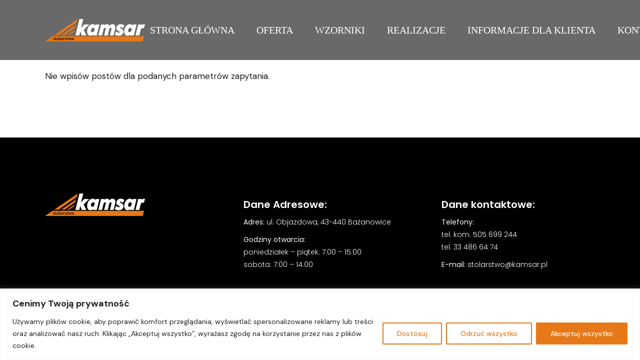

--- FILE ---
content_type: text/html; charset=UTF-8
request_url: https://www.kamsar.pl/author/webmaster_kamsar_admin/
body_size: 19934
content:
<!DOCTYPE html>
<html lang="pl-PL">
<head>
	<meta charset="UTF-8">
	<meta name="viewport" content="width=device-width, initial-scale=1, user-scalable=yes">
	<link rel="profile" href="https://gmpg.org/xfn/11">

	<title>webmaster_kamsar_admin &#8211; Kamsar</title>
<meta name='robots' content='max-image-preview:large' />
<link rel='dns-prefetch' href='//www.kamsar.pl' />
<link rel='dns-prefetch' href='//fonts.googleapis.com' />
<link rel="alternate" type="application/rss+xml" title="Kamsar &raquo; Kanał z wpisami" href="https://www.kamsar.pl/feed/" />
<link rel="alternate" type="application/rss+xml" title="Kamsar &raquo; Kanał z komentarzami" href="https://www.kamsar.pl/comments/feed/" />
<link rel="alternate" type="application/rss+xml" title="Kamsar &raquo; Kanał z wpisami, których autorem jest webmaster_kamsar_admin" href="https://www.kamsar.pl/author/webmaster_kamsar_admin/feed/" />
		<style>
			.lazyload,
			.lazyloading {
				max-width: 100%;
			}
		</style>
		<style id='wp-img-auto-sizes-contain-inline-css' type='text/css'>
img:is([sizes=auto i],[sizes^="auto," i]){contain-intrinsic-size:3000px 1500px}
/*# sourceURL=wp-img-auto-sizes-contain-inline-css */
</style>
<link rel='stylesheet' id='hfe-widgets-style-css' href='https://www.kamsar.pl/wp-content/plugins/header-footer-elementor/inc/widgets-css/frontend.css?ver=2.5.0' type='text/css' media='all' />
<style id='wp-emoji-styles-inline-css' type='text/css'>

	img.wp-smiley, img.emoji {
		display: inline !important;
		border: none !important;
		box-shadow: none !important;
		height: 1em !important;
		width: 1em !important;
		margin: 0 0.07em !important;
		vertical-align: -0.1em !important;
		background: none !important;
		padding: 0 !important;
	}
/*# sourceURL=wp-emoji-styles-inline-css */
</style>
<link rel='stylesheet' id='wp-block-library-css' href='https://www.kamsar.pl/wp-includes/css/dist/block-library/style.min.css?ver=e2c4516ad651a30b4af834baf58c80c3' type='text/css' media='all' />
<style id='wp-block-image-inline-css' type='text/css'>
.wp-block-image>a,.wp-block-image>figure>a{display:inline-block}.wp-block-image img{box-sizing:border-box;height:auto;max-width:100%;vertical-align:bottom}@media not (prefers-reduced-motion){.wp-block-image img.hide{visibility:hidden}.wp-block-image img.show{animation:show-content-image .4s}}.wp-block-image[style*=border-radius] img,.wp-block-image[style*=border-radius]>a{border-radius:inherit}.wp-block-image.has-custom-border img{box-sizing:border-box}.wp-block-image.aligncenter{text-align:center}.wp-block-image.alignfull>a,.wp-block-image.alignwide>a{width:100%}.wp-block-image.alignfull img,.wp-block-image.alignwide img{height:auto;width:100%}.wp-block-image .aligncenter,.wp-block-image .alignleft,.wp-block-image .alignright,.wp-block-image.aligncenter,.wp-block-image.alignleft,.wp-block-image.alignright{display:table}.wp-block-image .aligncenter>figcaption,.wp-block-image .alignleft>figcaption,.wp-block-image .alignright>figcaption,.wp-block-image.aligncenter>figcaption,.wp-block-image.alignleft>figcaption,.wp-block-image.alignright>figcaption{caption-side:bottom;display:table-caption}.wp-block-image .alignleft{float:left;margin:.5em 1em .5em 0}.wp-block-image .alignright{float:right;margin:.5em 0 .5em 1em}.wp-block-image .aligncenter{margin-left:auto;margin-right:auto}.wp-block-image :where(figcaption){margin-bottom:1em;margin-top:.5em}.wp-block-image.is-style-circle-mask img{border-radius:9999px}@supports ((-webkit-mask-image:none) or (mask-image:none)) or (-webkit-mask-image:none){.wp-block-image.is-style-circle-mask img{border-radius:0;-webkit-mask-image:url('data:image/svg+xml;utf8,<svg viewBox="0 0 100 100" xmlns="http://www.w3.org/2000/svg"><circle cx="50" cy="50" r="50"/></svg>');mask-image:url('data:image/svg+xml;utf8,<svg viewBox="0 0 100 100" xmlns="http://www.w3.org/2000/svg"><circle cx="50" cy="50" r="50"/></svg>');mask-mode:alpha;-webkit-mask-position:center;mask-position:center;-webkit-mask-repeat:no-repeat;mask-repeat:no-repeat;-webkit-mask-size:contain;mask-size:contain}}:root :where(.wp-block-image.is-style-rounded img,.wp-block-image .is-style-rounded img){border-radius:9999px}.wp-block-image figure{margin:0}.wp-lightbox-container{display:flex;flex-direction:column;position:relative}.wp-lightbox-container img{cursor:zoom-in}.wp-lightbox-container img:hover+button{opacity:1}.wp-lightbox-container button{align-items:center;backdrop-filter:blur(16px) saturate(180%);background-color:#5a5a5a40;border:none;border-radius:4px;cursor:zoom-in;display:flex;height:20px;justify-content:center;opacity:0;padding:0;position:absolute;right:16px;text-align:center;top:16px;width:20px;z-index:100}@media not (prefers-reduced-motion){.wp-lightbox-container button{transition:opacity .2s ease}}.wp-lightbox-container button:focus-visible{outline:3px auto #5a5a5a40;outline:3px auto -webkit-focus-ring-color;outline-offset:3px}.wp-lightbox-container button:hover{cursor:pointer;opacity:1}.wp-lightbox-container button:focus{opacity:1}.wp-lightbox-container button:focus,.wp-lightbox-container button:hover,.wp-lightbox-container button:not(:hover):not(:active):not(.has-background){background-color:#5a5a5a40;border:none}.wp-lightbox-overlay{box-sizing:border-box;cursor:zoom-out;height:100vh;left:0;overflow:hidden;position:fixed;top:0;visibility:hidden;width:100%;z-index:100000}.wp-lightbox-overlay .close-button{align-items:center;cursor:pointer;display:flex;justify-content:center;min-height:40px;min-width:40px;padding:0;position:absolute;right:calc(env(safe-area-inset-right) + 16px);top:calc(env(safe-area-inset-top) + 16px);z-index:5000000}.wp-lightbox-overlay .close-button:focus,.wp-lightbox-overlay .close-button:hover,.wp-lightbox-overlay .close-button:not(:hover):not(:active):not(.has-background){background:none;border:none}.wp-lightbox-overlay .lightbox-image-container{height:var(--wp--lightbox-container-height);left:50%;overflow:hidden;position:absolute;top:50%;transform:translate(-50%,-50%);transform-origin:top left;width:var(--wp--lightbox-container-width);z-index:9999999999}.wp-lightbox-overlay .wp-block-image{align-items:center;box-sizing:border-box;display:flex;height:100%;justify-content:center;margin:0;position:relative;transform-origin:0 0;width:100%;z-index:3000000}.wp-lightbox-overlay .wp-block-image img{height:var(--wp--lightbox-image-height);min-height:var(--wp--lightbox-image-height);min-width:var(--wp--lightbox-image-width);width:var(--wp--lightbox-image-width)}.wp-lightbox-overlay .wp-block-image figcaption{display:none}.wp-lightbox-overlay button{background:none;border:none}.wp-lightbox-overlay .scrim{background-color:#fff;height:100%;opacity:.9;position:absolute;width:100%;z-index:2000000}.wp-lightbox-overlay.active{visibility:visible}@media not (prefers-reduced-motion){.wp-lightbox-overlay.active{animation:turn-on-visibility .25s both}.wp-lightbox-overlay.active img{animation:turn-on-visibility .35s both}.wp-lightbox-overlay.show-closing-animation:not(.active){animation:turn-off-visibility .35s both}.wp-lightbox-overlay.show-closing-animation:not(.active) img{animation:turn-off-visibility .25s both}.wp-lightbox-overlay.zoom.active{animation:none;opacity:1;visibility:visible}.wp-lightbox-overlay.zoom.active .lightbox-image-container{animation:lightbox-zoom-in .4s}.wp-lightbox-overlay.zoom.active .lightbox-image-container img{animation:none}.wp-lightbox-overlay.zoom.active .scrim{animation:turn-on-visibility .4s forwards}.wp-lightbox-overlay.zoom.show-closing-animation:not(.active){animation:none}.wp-lightbox-overlay.zoom.show-closing-animation:not(.active) .lightbox-image-container{animation:lightbox-zoom-out .4s}.wp-lightbox-overlay.zoom.show-closing-animation:not(.active) .lightbox-image-container img{animation:none}.wp-lightbox-overlay.zoom.show-closing-animation:not(.active) .scrim{animation:turn-off-visibility .4s forwards}}@keyframes show-content-image{0%{visibility:hidden}99%{visibility:hidden}to{visibility:visible}}@keyframes turn-on-visibility{0%{opacity:0}to{opacity:1}}@keyframes turn-off-visibility{0%{opacity:1;visibility:visible}99%{opacity:0;visibility:visible}to{opacity:0;visibility:hidden}}@keyframes lightbox-zoom-in{0%{transform:translate(calc((-100vw + var(--wp--lightbox-scrollbar-width))/2 + var(--wp--lightbox-initial-left-position)),calc(-50vh + var(--wp--lightbox-initial-top-position))) scale(var(--wp--lightbox-scale))}to{transform:translate(-50%,-50%) scale(1)}}@keyframes lightbox-zoom-out{0%{transform:translate(-50%,-50%) scale(1);visibility:visible}99%{visibility:visible}to{transform:translate(calc((-100vw + var(--wp--lightbox-scrollbar-width))/2 + var(--wp--lightbox-initial-left-position)),calc(-50vh + var(--wp--lightbox-initial-top-position))) scale(var(--wp--lightbox-scale));visibility:hidden}}
/*# sourceURL=https://www.kamsar.pl/wp-includes/blocks/image/style.min.css */
</style>
<style id='global-styles-inline-css' type='text/css'>
:root{--wp--preset--aspect-ratio--square: 1;--wp--preset--aspect-ratio--4-3: 4/3;--wp--preset--aspect-ratio--3-4: 3/4;--wp--preset--aspect-ratio--3-2: 3/2;--wp--preset--aspect-ratio--2-3: 2/3;--wp--preset--aspect-ratio--16-9: 16/9;--wp--preset--aspect-ratio--9-16: 9/16;--wp--preset--color--black: #000000;--wp--preset--color--cyan-bluish-gray: #abb8c3;--wp--preset--color--white: #ffffff;--wp--preset--color--pale-pink: #f78da7;--wp--preset--color--vivid-red: #cf2e2e;--wp--preset--color--luminous-vivid-orange: #ff6900;--wp--preset--color--luminous-vivid-amber: #fcb900;--wp--preset--color--light-green-cyan: #7bdcb5;--wp--preset--color--vivid-green-cyan: #00d084;--wp--preset--color--pale-cyan-blue: #8ed1fc;--wp--preset--color--vivid-cyan-blue: #0693e3;--wp--preset--color--vivid-purple: #9b51e0;--wp--preset--gradient--vivid-cyan-blue-to-vivid-purple: linear-gradient(135deg,rgb(6,147,227) 0%,rgb(155,81,224) 100%);--wp--preset--gradient--light-green-cyan-to-vivid-green-cyan: linear-gradient(135deg,rgb(122,220,180) 0%,rgb(0,208,130) 100%);--wp--preset--gradient--luminous-vivid-amber-to-luminous-vivid-orange: linear-gradient(135deg,rgb(252,185,0) 0%,rgb(255,105,0) 100%);--wp--preset--gradient--luminous-vivid-orange-to-vivid-red: linear-gradient(135deg,rgb(255,105,0) 0%,rgb(207,46,46) 100%);--wp--preset--gradient--very-light-gray-to-cyan-bluish-gray: linear-gradient(135deg,rgb(238,238,238) 0%,rgb(169,184,195) 100%);--wp--preset--gradient--cool-to-warm-spectrum: linear-gradient(135deg,rgb(74,234,220) 0%,rgb(151,120,209) 20%,rgb(207,42,186) 40%,rgb(238,44,130) 60%,rgb(251,105,98) 80%,rgb(254,248,76) 100%);--wp--preset--gradient--blush-light-purple: linear-gradient(135deg,rgb(255,206,236) 0%,rgb(152,150,240) 100%);--wp--preset--gradient--blush-bordeaux: linear-gradient(135deg,rgb(254,205,165) 0%,rgb(254,45,45) 50%,rgb(107,0,62) 100%);--wp--preset--gradient--luminous-dusk: linear-gradient(135deg,rgb(255,203,112) 0%,rgb(199,81,192) 50%,rgb(65,88,208) 100%);--wp--preset--gradient--pale-ocean: linear-gradient(135deg,rgb(255,245,203) 0%,rgb(182,227,212) 50%,rgb(51,167,181) 100%);--wp--preset--gradient--electric-grass: linear-gradient(135deg,rgb(202,248,128) 0%,rgb(113,206,126) 100%);--wp--preset--gradient--midnight: linear-gradient(135deg,rgb(2,3,129) 0%,rgb(40,116,252) 100%);--wp--preset--font-size--small: 13px;--wp--preset--font-size--medium: 20px;--wp--preset--font-size--large: 36px;--wp--preset--font-size--x-large: 42px;--wp--preset--spacing--20: 0.44rem;--wp--preset--spacing--30: 0.67rem;--wp--preset--spacing--40: 1rem;--wp--preset--spacing--50: 1.5rem;--wp--preset--spacing--60: 2.25rem;--wp--preset--spacing--70: 3.38rem;--wp--preset--spacing--80: 5.06rem;--wp--preset--shadow--natural: 6px 6px 9px rgba(0, 0, 0, 0.2);--wp--preset--shadow--deep: 12px 12px 50px rgba(0, 0, 0, 0.4);--wp--preset--shadow--sharp: 6px 6px 0px rgba(0, 0, 0, 0.2);--wp--preset--shadow--outlined: 6px 6px 0px -3px rgb(255, 255, 255), 6px 6px rgb(0, 0, 0);--wp--preset--shadow--crisp: 6px 6px 0px rgb(0, 0, 0);}:where(.is-layout-flex){gap: 0.5em;}:where(.is-layout-grid){gap: 0.5em;}body .is-layout-flex{display: flex;}.is-layout-flex{flex-wrap: wrap;align-items: center;}.is-layout-flex > :is(*, div){margin: 0;}body .is-layout-grid{display: grid;}.is-layout-grid > :is(*, div){margin: 0;}:where(.wp-block-columns.is-layout-flex){gap: 2em;}:where(.wp-block-columns.is-layout-grid){gap: 2em;}:where(.wp-block-post-template.is-layout-flex){gap: 1.25em;}:where(.wp-block-post-template.is-layout-grid){gap: 1.25em;}.has-black-color{color: var(--wp--preset--color--black) !important;}.has-cyan-bluish-gray-color{color: var(--wp--preset--color--cyan-bluish-gray) !important;}.has-white-color{color: var(--wp--preset--color--white) !important;}.has-pale-pink-color{color: var(--wp--preset--color--pale-pink) !important;}.has-vivid-red-color{color: var(--wp--preset--color--vivid-red) !important;}.has-luminous-vivid-orange-color{color: var(--wp--preset--color--luminous-vivid-orange) !important;}.has-luminous-vivid-amber-color{color: var(--wp--preset--color--luminous-vivid-amber) !important;}.has-light-green-cyan-color{color: var(--wp--preset--color--light-green-cyan) !important;}.has-vivid-green-cyan-color{color: var(--wp--preset--color--vivid-green-cyan) !important;}.has-pale-cyan-blue-color{color: var(--wp--preset--color--pale-cyan-blue) !important;}.has-vivid-cyan-blue-color{color: var(--wp--preset--color--vivid-cyan-blue) !important;}.has-vivid-purple-color{color: var(--wp--preset--color--vivid-purple) !important;}.has-black-background-color{background-color: var(--wp--preset--color--black) !important;}.has-cyan-bluish-gray-background-color{background-color: var(--wp--preset--color--cyan-bluish-gray) !important;}.has-white-background-color{background-color: var(--wp--preset--color--white) !important;}.has-pale-pink-background-color{background-color: var(--wp--preset--color--pale-pink) !important;}.has-vivid-red-background-color{background-color: var(--wp--preset--color--vivid-red) !important;}.has-luminous-vivid-orange-background-color{background-color: var(--wp--preset--color--luminous-vivid-orange) !important;}.has-luminous-vivid-amber-background-color{background-color: var(--wp--preset--color--luminous-vivid-amber) !important;}.has-light-green-cyan-background-color{background-color: var(--wp--preset--color--light-green-cyan) !important;}.has-vivid-green-cyan-background-color{background-color: var(--wp--preset--color--vivid-green-cyan) !important;}.has-pale-cyan-blue-background-color{background-color: var(--wp--preset--color--pale-cyan-blue) !important;}.has-vivid-cyan-blue-background-color{background-color: var(--wp--preset--color--vivid-cyan-blue) !important;}.has-vivid-purple-background-color{background-color: var(--wp--preset--color--vivid-purple) !important;}.has-black-border-color{border-color: var(--wp--preset--color--black) !important;}.has-cyan-bluish-gray-border-color{border-color: var(--wp--preset--color--cyan-bluish-gray) !important;}.has-white-border-color{border-color: var(--wp--preset--color--white) !important;}.has-pale-pink-border-color{border-color: var(--wp--preset--color--pale-pink) !important;}.has-vivid-red-border-color{border-color: var(--wp--preset--color--vivid-red) !important;}.has-luminous-vivid-orange-border-color{border-color: var(--wp--preset--color--luminous-vivid-orange) !important;}.has-luminous-vivid-amber-border-color{border-color: var(--wp--preset--color--luminous-vivid-amber) !important;}.has-light-green-cyan-border-color{border-color: var(--wp--preset--color--light-green-cyan) !important;}.has-vivid-green-cyan-border-color{border-color: var(--wp--preset--color--vivid-green-cyan) !important;}.has-pale-cyan-blue-border-color{border-color: var(--wp--preset--color--pale-cyan-blue) !important;}.has-vivid-cyan-blue-border-color{border-color: var(--wp--preset--color--vivid-cyan-blue) !important;}.has-vivid-purple-border-color{border-color: var(--wp--preset--color--vivid-purple) !important;}.has-vivid-cyan-blue-to-vivid-purple-gradient-background{background: var(--wp--preset--gradient--vivid-cyan-blue-to-vivid-purple) !important;}.has-light-green-cyan-to-vivid-green-cyan-gradient-background{background: var(--wp--preset--gradient--light-green-cyan-to-vivid-green-cyan) !important;}.has-luminous-vivid-amber-to-luminous-vivid-orange-gradient-background{background: var(--wp--preset--gradient--luminous-vivid-amber-to-luminous-vivid-orange) !important;}.has-luminous-vivid-orange-to-vivid-red-gradient-background{background: var(--wp--preset--gradient--luminous-vivid-orange-to-vivid-red) !important;}.has-very-light-gray-to-cyan-bluish-gray-gradient-background{background: var(--wp--preset--gradient--very-light-gray-to-cyan-bluish-gray) !important;}.has-cool-to-warm-spectrum-gradient-background{background: var(--wp--preset--gradient--cool-to-warm-spectrum) !important;}.has-blush-light-purple-gradient-background{background: var(--wp--preset--gradient--blush-light-purple) !important;}.has-blush-bordeaux-gradient-background{background: var(--wp--preset--gradient--blush-bordeaux) !important;}.has-luminous-dusk-gradient-background{background: var(--wp--preset--gradient--luminous-dusk) !important;}.has-pale-ocean-gradient-background{background: var(--wp--preset--gradient--pale-ocean) !important;}.has-electric-grass-gradient-background{background: var(--wp--preset--gradient--electric-grass) !important;}.has-midnight-gradient-background{background: var(--wp--preset--gradient--midnight) !important;}.has-small-font-size{font-size: var(--wp--preset--font-size--small) !important;}.has-medium-font-size{font-size: var(--wp--preset--font-size--medium) !important;}.has-large-font-size{font-size: var(--wp--preset--font-size--large) !important;}.has-x-large-font-size{font-size: var(--wp--preset--font-size--x-large) !important;}
/*# sourceURL=global-styles-inline-css */
</style>

<style id='classic-theme-styles-inline-css' type='text/css'>
/*! This file is auto-generated */
.wp-block-button__link{color:#fff;background-color:#32373c;border-radius:9999px;box-shadow:none;text-decoration:none;padding:calc(.667em + 2px) calc(1.333em + 2px);font-size:1.125em}.wp-block-file__button{background:#32373c;color:#fff;text-decoration:none}
/*# sourceURL=/wp-includes/css/classic-themes.min.css */
</style>
<link rel='stylesheet' id='contact-form-7-css' href='https://www.kamsar.pl/wp-content/plugins/contact-form-7/includes/css/styles.css?ver=6.1.1' type='text/css' media='all' />
<link rel='stylesheet' id='hfe-style-css' href='https://www.kamsar.pl/wp-content/plugins/header-footer-elementor/assets/css/header-footer-elementor.css?ver=2.5.0' type='text/css' media='all' />
<link rel='stylesheet' id='qode-essential-addons-elementor-css' href='https://www.kamsar.pl/wp-content/plugins/qode-essential-addons/inc/plugins/elementor/assets/css/elementor.min.css?ver=e2c4516ad651a30b4af834baf58c80c3' type='text/css' media='all' />
<link rel='stylesheet' id='elementor-icons-css' href='https://www.kamsar.pl/wp-content/plugins/elementor/assets/lib/eicons/css/elementor-icons.min.css?ver=5.43.0' type='text/css' media='all' />
<link rel='stylesheet' id='elementor-frontend-css' href='https://www.kamsar.pl/wp-content/plugins/elementor/assets/css/frontend.min.css?ver=3.31.5' type='text/css' media='all' />
<link rel='stylesheet' id='elementor-post-5-css' href='https://www.kamsar.pl/wp-content/uploads/elementor/css/post-5.css?ver=1768137418' type='text/css' media='all' />
<link rel='stylesheet' id='swiper-css' href='https://www.kamsar.pl/wp-content/plugins/elementor/assets/lib/swiper/v8/css/swiper.min.css?ver=8.4.5' type='text/css' media='all' />
<link rel='stylesheet' id='qode-essential-addons-style-css' href='https://www.kamsar.pl/wp-content/plugins/qode-essential-addons/assets/css/main.min.css?ver=1.6.6' type='text/css' media='all' />
<link rel='stylesheet' id='qi-google-fonts-css' href='https://fonts.googleapis.com/css?family=DM+Sans%3A400%2C500%2C600%2C700&#038;subset=latin-ext&#038;display=swap&#038;ver=1.0.0' type='text/css' media='all' />
<link rel='stylesheet' id='qi-grid-css' href='https://www.kamsar.pl/wp-content/themes/qi/assets/css/grid.min.css?ver=1.3' type='text/css' media='all' />
<link rel='stylesheet' id='qi-main-css' href='https://www.kamsar.pl/wp-content/themes/qi/assets/css/main.min.css?ver=1.3' type='text/css' media='all' />
<style id='qi-main-inline-css' type='text/css'>
#qodef-page-outer, .error404 #qodef-page-outer { margin-top: -120px;}#qodef-page-footer-top-area { background-color: #000000;}#qodef-page-footer-bottom-area { background-color: #000000;}#qodef-fullscreen-area { text-align: center;}#qodef-fullscreen-area-inner { flex-direction: column;}.qodef-fullscreen-menu > ul > li > a { color: #ffffff;font-family: "Impact";font-size: 25px;text-transform: none;}.qodef-fullscreen-menu > ul > li > a:hover { color: #e77817;}.qodef-fullscreen-menu > ul > li.current-menu-ancestor > a, .qodef-fullscreen-menu > ul > li.current-menu-item > a { color: #e77817;}.qodef-fullscreen-menu ul li ul li > a { color: #ffffff;font-family: "Impact";font-size: 25px;text-transform: none;}.qodef-fullscreen-menu ul li ul li > a:hover { color: #e77817;}.qodef-fullscreen-menu ul li ul li.current-menu-ancestor > a, .qodef-fullscreen-menu ul li ul li.current-menu-item > a { color: #e77817;}.qodef-header-sticky { height: 90px;background-color: #000000;}#qodef-top-area { background-color: rgb(0,0,0);}#qodef-top-area-inner { border-bottom-color: rgb(0,0,0);border-bottom-width: 1px;}.qodef-header-navigation ul li > .sub-menu { background-color: rgba(0,0,0,0.59);}#qodef-page-header .widget.woocommerce.widget_shopping_cart .widgettitle { color: #ffffff;font-family: "Impact";font-size: 20px;text-decoration: none;text-transform: uppercase;}.qodef-header-navigation> ul > li > a, #qodef-page-header .widget_qode_essential_addons_icon_svg .qodef-m-text { color: #ffffff;font-family: "Impact";font-size: 20px;text-decoration: none;text-transform: uppercase;}.qodef-header-navigation> ul > li > a:hover, .qodef-header-navigation> ul > li > a:focus { color: #e77817;text-decoration: underline;}.qodef-header-navigation> ul > li.current-menu-ancestor > a, .qodef-header-navigation> ul > li.current-menu-item > a { color: #e77817;text-decoration: underline;}.qodef-header-navigation > ul > li.qodef-menu-item--narrow ul li a { color: #ffffff;font-family: "Impact";font-size: 17px;text-decoration: none;text-transform: uppercase;}.qodef-header-navigation > ul > li.qodef-menu-item--narrow ul li:hover > a, .qodef-header-navigation > ul > li.qodef-menu-item--narrow ul li:focus > a { color: #e77817;text-decoration: underline;}.qodef-header-navigation > ul > li.qodef-menu-item--narrow ul li.current-menu-ancestor > a, .qodef-header-navigation > ul > li.qodef-menu-item--narrow ul li.current-menu-item > a { color: #e77817;text-decoration: underline;}.qodef-page-title .qodef-m-content, .qodef-page-title .qodef-m-content.qodef-content-full-width { padding-top: 120px;}.qodef-header--standard #qodef-page-header { background-color: rgba(0,0,0,0.59);}.qodef-mobile-header--standard .qodef-mobile-header-navigation { background-color: #0a0a0a;}.qodef-mobile-header-navigation { background-color: #0a0a0a!important;}.qodef-mobile-header--standard #qodef-page-mobile-header { background-color: #0a0a0a;}.qodef-mobile-header-opener { color: #ffffff;}.qodef-mobile-header-opener:hover { color: #e77817;}.qodef-mobile-header-navigation> ul > li > a { color: #ffffff;font-family: "Impact";text-decoration: none;text-transform: uppercase;}.qodef-mobile-header-navigation> ul > li > .qodef-mobile-menu-item-icon { color: #ffffff;}.qodef-mobile-header-navigation> ul > li > a:hover, .qodef-mobile-header-navigation> ul > li > a:focus { color: #e77817;text-decoration: underline;}.qodef-mobile-header-navigation> ul > li > .qodef-mobile-menu-item-icon:hover, .qodef-mobile-header-navigation> ul > li > .qodef-mobile-menu-item-icon:focus { color: #e77817;}.qodef-mobile-header-navigation> ul > li.current-menu-ancestor > a, .qodef-mobile-header-navigation> ul > li.current-menu-item > a { color: #e77817;text-decoration: underline;}.qodef-mobile-header-navigation> ul > li.current-menu-ancestor > .qodef-mobile-menu-item-icon, .qodef-mobile-header-navigation> ul > li.current-menu-item > .qodef-mobile-menu-item-icon { color: #e77817;}.qodef-mobile-header-navigation > ul > li ul li a { color: #ffffff;font-family: "Impact";text-decoration: none;text-transform: uppercase;}.qodef-mobile-header-navigation> ul > li ul li .qodef-mobile-menu-item-icon { color: #ffffff;}.qodef-mobile-header-navigation > ul > li ul li > a:hover, .qodef-mobile-header-navigation > ul > li ul li > a:focus { color: #e77817;text-decoration: underline;}.qodef-mobile-header-navigation> ul > li ul li .qodef-mobile-menu-item-icon:hover, .qodef-mobile-header-navigation> ul > li ul li .qodef-mobile-menu-item-icon:focus { color: #e77817;}.qodef-mobile-header-navigation > ul > li ul li.current-menu-ancestor > a, .qodef-mobile-header-navigation > ul > li ul li.current-menu-item > a { color: #e77817;text-decoration: underline;}.qodef-mobile-header-navigation> ul > li ul li.current-menu-ancestor > .qodef-mobile-menu-item-icon, .qodef-mobile-header-navigation> ul > li ul li.current-menu-item > .qodef-mobile-menu-item-icon { color: #e77817;}
/*# sourceURL=qi-main-inline-css */
</style>
<link rel='stylesheet' id='qi-style-css' href='https://www.kamsar.pl/wp-content/themes/qi/style.css?ver=1.3' type='text/css' media='all' />
<link rel='stylesheet' id='hfe-elementor-icons-css' href='https://www.kamsar.pl/wp-content/plugins/elementor/assets/lib/eicons/css/elementor-icons.min.css?ver=5.34.0' type='text/css' media='all' />
<link rel='stylesheet' id='hfe-icons-list-css' href='https://www.kamsar.pl/wp-content/plugins/elementor/assets/css/widget-icon-list.min.css?ver=3.24.3' type='text/css' media='all' />
<link rel='stylesheet' id='hfe-social-icons-css' href='https://www.kamsar.pl/wp-content/plugins/elementor/assets/css/widget-social-icons.min.css?ver=3.24.0' type='text/css' media='all' />
<link rel='stylesheet' id='hfe-social-share-icons-brands-css' href='https://www.kamsar.pl/wp-content/plugins/elementor/assets/lib/font-awesome/css/brands.css?ver=5.15.3' type='text/css' media='all' />
<link rel='stylesheet' id='hfe-social-share-icons-fontawesome-css' href='https://www.kamsar.pl/wp-content/plugins/elementor/assets/lib/font-awesome/css/fontawesome.css?ver=5.15.3' type='text/css' media='all' />
<link rel='stylesheet' id='hfe-nav-menu-icons-css' href='https://www.kamsar.pl/wp-content/plugins/elementor/assets/lib/font-awesome/css/solid.css?ver=5.15.3' type='text/css' media='all' />
<link rel='stylesheet' id='eael-general-css' href='https://www.kamsar.pl/wp-content/plugins/essential-addons-for-elementor-lite/assets/front-end/css/view/general.min.css?ver=6.3.1' type='text/css' media='all' />
<link rel='stylesheet' id='elementor-gf-local-poppins-css' href='https://www.kamsar.pl/wp-content/uploads/elementor/google-fonts/css/poppins.css?ver=1757597619' type='text/css' media='all' />
<link rel='stylesheet' id='elementor-gf-local-robotoslab-css' href='https://www.kamsar.pl/wp-content/uploads/elementor/google-fonts/css/robotoslab.css?ver=1757597623' type='text/css' media='all' />
<link rel='stylesheet' id='elementor-gf-local-roboto-css' href='https://www.kamsar.pl/wp-content/uploads/elementor/google-fonts/css/roboto.css?ver=1757597634' type='text/css' media='all' />
<script type="text/javascript" id="cookie-law-info-js-extra">
/* <![CDATA[ */
var _ckyConfig = {"_ipData":[],"_assetsURL":"https://www.kamsar.pl/wp-content/plugins/cookie-law-info/lite/frontend/images/","_publicURL":"https://www.kamsar.pl","_expiry":"365","_categories":[{"name":"Niezb\u0119dny","slug":"necessary","isNecessary":true,"ccpaDoNotSell":true,"cookies":[],"active":true,"defaultConsent":{"gdpr":true,"ccpa":true}},{"name":"Funkcjonalny","slug":"functional","isNecessary":false,"ccpaDoNotSell":true,"cookies":[],"active":true,"defaultConsent":{"gdpr":false,"ccpa":false}},{"name":"Analityka","slug":"analytics","isNecessary":false,"ccpaDoNotSell":true,"cookies":[],"active":true,"defaultConsent":{"gdpr":false,"ccpa":false}},{"name":"Wydajno\u015b\u0107","slug":"performance","isNecessary":false,"ccpaDoNotSell":true,"cookies":[],"active":true,"defaultConsent":{"gdpr":false,"ccpa":false}},{"name":"Reklama","slug":"advertisement","isNecessary":false,"ccpaDoNotSell":true,"cookies":[],"active":true,"defaultConsent":{"gdpr":false,"ccpa":false}}],"_activeLaw":"gdpr","_rootDomain":"","_block":"1","_showBanner":"1","_bannerConfig":{"settings":{"type":"banner","preferenceCenterType":"popup","position":"bottom","applicableLaw":"gdpr"},"behaviours":{"reloadBannerOnAccept":false,"loadAnalyticsByDefault":false,"animations":{"onLoad":"animate","onHide":"sticky"}},"config":{"revisitConsent":{"status":true,"tag":"revisit-consent","position":"bottom-left","meta":{"url":"#"},"styles":{"background-color":"#E77817"},"elements":{"title":{"type":"text","tag":"revisit-consent-title","status":true,"styles":{"color":"#0056a7"}}}},"preferenceCenter":{"toggle":{"status":true,"tag":"detail-category-toggle","type":"toggle","states":{"active":{"styles":{"background-color":"#1863DC"}},"inactive":{"styles":{"background-color":"#D0D5D2"}}}}},"categoryPreview":{"status":false,"toggle":{"status":true,"tag":"detail-category-preview-toggle","type":"toggle","states":{"active":{"styles":{"background-color":"#1863DC"}},"inactive":{"styles":{"background-color":"#D0D5D2"}}}}},"videoPlaceholder":{"status":true,"styles":{"background-color":"#000000","border-color":"#000000","color":"#ffffff"}},"readMore":{"status":false,"tag":"readmore-button","type":"link","meta":{"noFollow":true,"newTab":true},"styles":{"color":"#E77817","background-color":"transparent","border-color":"transparent"}},"auditTable":{"status":true},"optOption":{"status":true,"toggle":{"status":true,"tag":"optout-option-toggle","type":"toggle","states":{"active":{"styles":{"background-color":"#1863dc"}},"inactive":{"styles":{"background-color":"#FFFFFF"}}}}}}},"_version":"3.3.5","_logConsent":"1","_tags":[{"tag":"accept-button","styles":{"color":"#FFFFFF","background-color":"#E77817","border-color":"#E77817"}},{"tag":"reject-button","styles":{"color":"#E77817","background-color":"transparent","border-color":"#E77817"}},{"tag":"settings-button","styles":{"color":"#E77817","background-color":"transparent","border-color":"#E77817"}},{"tag":"readmore-button","styles":{"color":"#E77817","background-color":"transparent","border-color":"transparent"}},{"tag":"donotsell-button","styles":{"color":"#1863DC","background-color":"transparent","border-color":"transparent"}},{"tag":"accept-button","styles":{"color":"#FFFFFF","background-color":"#E77817","border-color":"#E77817"}},{"tag":"revisit-consent","styles":{"background-color":"#E77817"}}],"_shortCodes":[{"key":"cky_readmore","content":"\u003Ca href=\"https://www.kamsar.pl/polityka-prywatnosci/\" class=\"cky-policy\" aria-label=\"Polityka dotycz\u0105ca plik\u00f3w cookie\" target=\"_blank\" rel=\"noopener\" data-cky-tag=\"readmore-button\"\u003EPolityka dotycz\u0105ca plik\u00f3w cookie\u003C/a\u003E","tag":"readmore-button","status":false,"attributes":{"rel":"nofollow","target":"_blank"}},{"key":"cky_show_desc","content":"\u003Cbutton class=\"cky-show-desc-btn\" data-cky-tag=\"show-desc-button\" aria-label=\"Poka\u017c wi\u0119cej\"\u003EPoka\u017c wi\u0119cej\u003C/button\u003E","tag":"show-desc-button","status":true,"attributes":[]},{"key":"cky_hide_desc","content":"\u003Cbutton class=\"cky-show-desc-btn\" data-cky-tag=\"hide-desc-button\" aria-label=\"Poka\u017c mniej\"\u003EPoka\u017c mniej\u003C/button\u003E","tag":"hide-desc-button","status":true,"attributes":[]},{"key":"cky_category_toggle_label","content":"[cky_{{status}}_category_label] [cky_preference_{{category_slug}}_title]","tag":"","status":true,"attributes":[]},{"key":"cky_enable_category_label","content":"Enable","tag":"","status":true,"attributes":[]},{"key":"cky_disable_category_label","content":"Disable","tag":"","status":true,"attributes":[]},{"key":"cky_video_placeholder","content":"\u003Cdiv class=\"video-placeholder-normal\" data-cky-tag=\"video-placeholder\" id=\"[UNIQUEID]\"\u003E\u003Cp class=\"video-placeholder-text-normal\" data-cky-tag=\"placeholder-title\"\u003EAby uzyska\u0107 dost\u0119p do tej zawarto\u015bci, zaakceptuj pliki cookie\u003C/p\u003E\u003C/div\u003E","tag":"","status":true,"attributes":[]},{"key":"cky_enable_optout_label","content":"Enable","tag":"","status":true,"attributes":[]},{"key":"cky_disable_optout_label","content":"Disable","tag":"","status":true,"attributes":[]},{"key":"cky_optout_toggle_label","content":"[cky_{{status}}_optout_label] [cky_optout_option_title]","tag":"","status":true,"attributes":[]},{"key":"cky_optout_option_title","content":"Do Not Sell or Share My Personal Information","tag":"","status":true,"attributes":[]},{"key":"cky_optout_close_label","content":"Close","tag":"","status":true,"attributes":[]},{"key":"cky_preference_close_label","content":"Close","tag":"","status":true,"attributes":[]}],"_rtl":"","_language":"en","_providersToBlock":[]};
var _ckyStyles = {"css":".cky-overlay{background: #000000; opacity: 0.4; position: fixed; top: 0; left: 0; width: 100%; height: 100%; z-index: 99999999;}.cky-hide{display: none;}.cky-btn-revisit-wrapper{display: flex; align-items: center; justify-content: center; background: #0056a7; width: 45px; height: 45px; border-radius: 50%; position: fixed; z-index: 999999; cursor: pointer;}.cky-revisit-bottom-left{bottom: 15px; left: 15px;}.cky-revisit-bottom-right{bottom: 15px; right: 15px;}.cky-btn-revisit-wrapper .cky-btn-revisit{display: flex; align-items: center; justify-content: center; background: none; border: none; cursor: pointer; position: relative; margin: 0; padding: 0;}.cky-btn-revisit-wrapper .cky-btn-revisit img{max-width: fit-content; margin: 0; height: 30px; width: 30px;}.cky-revisit-bottom-left:hover::before{content: attr(data-tooltip); position: absolute; background: #4e4b66; color: #ffffff; left: calc(100% + 7px); font-size: 12px; line-height: 16px; width: max-content; padding: 4px 8px; border-radius: 4px;}.cky-revisit-bottom-left:hover::after{position: absolute; content: \"\"; border: 5px solid transparent; left: calc(100% + 2px); border-left-width: 0; border-right-color: #4e4b66;}.cky-revisit-bottom-right:hover::before{content: attr(data-tooltip); position: absolute; background: #4e4b66; color: #ffffff; right: calc(100% + 7px); font-size: 12px; line-height: 16px; width: max-content; padding: 4px 8px; border-radius: 4px;}.cky-revisit-bottom-right:hover::after{position: absolute; content: \"\"; border: 5px solid transparent; right: calc(100% + 2px); border-right-width: 0; border-left-color: #4e4b66;}.cky-revisit-hide{display: none;}.cky-consent-container{position: fixed; width: 100%; box-sizing: border-box; z-index: 9999999;}.cky-consent-container .cky-consent-bar{background: #ffffff; border: 1px solid; padding: 16.5px 24px; box-shadow: 0 -1px 10px 0 #acabab4d;}.cky-banner-bottom{bottom: 0; left: 0;}.cky-banner-top{top: 0; left: 0;}.cky-custom-brand-logo-wrapper .cky-custom-brand-logo{width: 100px; height: auto; margin: 0 0 12px 0;}.cky-notice .cky-title{color: #212121; font-weight: 700; font-size: 18px; line-height: 24px; margin: 0 0 12px 0;}.cky-notice-group{display: flex; justify-content: space-between; align-items: center; font-size: 14px; line-height: 24px; font-weight: 400;}.cky-notice-des *,.cky-preference-content-wrapper *,.cky-accordion-header-des *,.cky-gpc-wrapper .cky-gpc-desc *{font-size: 14px;}.cky-notice-des{color: #212121; font-size: 14px; line-height: 24px; font-weight: 400;}.cky-notice-des img{height: 25px; width: 25px;}.cky-consent-bar .cky-notice-des p,.cky-gpc-wrapper .cky-gpc-desc p,.cky-preference-body-wrapper .cky-preference-content-wrapper p,.cky-accordion-header-wrapper .cky-accordion-header-des p,.cky-cookie-des-table li div:last-child p{color: inherit; margin-top: 0; overflow-wrap: break-word;}.cky-notice-des P:last-child,.cky-preference-content-wrapper p:last-child,.cky-cookie-des-table li div:last-child p:last-child,.cky-gpc-wrapper .cky-gpc-desc p:last-child{margin-bottom: 0;}.cky-notice-des a.cky-policy,.cky-notice-des button.cky-policy{font-size: 14px; color: #1863dc; white-space: nowrap; cursor: pointer; background: transparent; border: 1px solid; text-decoration: underline;}.cky-notice-des button.cky-policy{padding: 0;}.cky-notice-des a.cky-policy:focus-visible,.cky-notice-des button.cky-policy:focus-visible,.cky-preference-content-wrapper .cky-show-desc-btn:focus-visible,.cky-accordion-header .cky-accordion-btn:focus-visible,.cky-preference-header .cky-btn-close:focus-visible,.cky-switch input[type=\"checkbox\"]:focus-visible,.cky-footer-wrapper a:focus-visible,.cky-btn:focus-visible{outline: 2px solid #1863dc; outline-offset: 2px;}.cky-btn:focus:not(:focus-visible),.cky-accordion-header .cky-accordion-btn:focus:not(:focus-visible),.cky-preference-content-wrapper .cky-show-desc-btn:focus:not(:focus-visible),.cky-btn-revisit-wrapper .cky-btn-revisit:focus:not(:focus-visible),.cky-preference-header .cky-btn-close:focus:not(:focus-visible),.cky-consent-bar .cky-banner-btn-close:focus:not(:focus-visible){outline: 0;}button.cky-show-desc-btn:not(:hover):not(:active){color: #1863dc; background: transparent;}button.cky-accordion-btn:not(:hover):not(:active),button.cky-banner-btn-close:not(:hover):not(:active),button.cky-btn-close:not(:hover):not(:active),button.cky-btn-revisit:not(:hover):not(:active){background: transparent;}.cky-consent-bar button:hover,.cky-modal.cky-modal-open button:hover,.cky-consent-bar button:focus,.cky-modal.cky-modal-open button:focus{text-decoration: none;}.cky-notice-btn-wrapper{display: flex; justify-content: center; align-items: center; margin-left: 15px;}.cky-notice-btn-wrapper .cky-btn{text-shadow: none; box-shadow: none;}.cky-btn{font-size: 14px; font-family: inherit; line-height: 24px; padding: 8px 27px; font-weight: 500; margin: 0 8px 0 0; border-radius: 2px; white-space: nowrap; cursor: pointer; text-align: center; text-transform: none; min-height: 0;}.cky-btn:hover{opacity: 0.8;}.cky-btn-customize{color: #1863dc; background: transparent; border: 2px solid #1863dc;}.cky-btn-reject{color: #1863dc; background: transparent; border: 2px solid #1863dc;}.cky-btn-accept{background: #1863dc; color: #ffffff; border: 2px solid #1863dc;}.cky-btn:last-child{margin-right: 0;}@media (max-width: 768px){.cky-notice-group{display: block;}.cky-notice-btn-wrapper{margin-left: 0;}.cky-notice-btn-wrapper .cky-btn{flex: auto; max-width: 100%; margin-top: 10px; white-space: unset;}}@media (max-width: 576px){.cky-notice-btn-wrapper{flex-direction: column;}.cky-custom-brand-logo-wrapper, .cky-notice .cky-title, .cky-notice-des, .cky-notice-btn-wrapper{padding: 0 28px;}.cky-consent-container .cky-consent-bar{padding: 16.5px 0;}.cky-notice-des{max-height: 40vh; overflow-y: scroll;}.cky-notice-btn-wrapper .cky-btn{width: 100%; padding: 8px; margin-right: 0;}.cky-notice-btn-wrapper .cky-btn-accept{order: 1;}.cky-notice-btn-wrapper .cky-btn-reject{order: 3;}.cky-notice-btn-wrapper .cky-btn-customize{order: 2;}}@media (max-width: 425px){.cky-custom-brand-logo-wrapper, .cky-notice .cky-title, .cky-notice-des, .cky-notice-btn-wrapper{padding: 0 24px;}.cky-notice-btn-wrapper{flex-direction: column;}.cky-btn{width: 100%; margin: 10px 0 0 0;}.cky-notice-btn-wrapper .cky-btn-customize{order: 2;}.cky-notice-btn-wrapper .cky-btn-reject{order: 3;}.cky-notice-btn-wrapper .cky-btn-accept{order: 1; margin-top: 16px;}}@media (max-width: 352px){.cky-notice .cky-title{font-size: 16px;}.cky-notice-des *{font-size: 12px;}.cky-notice-des, .cky-btn{font-size: 12px;}}.cky-modal.cky-modal-open{display: flex; visibility: visible; -webkit-transform: translate(-50%, -50%); -moz-transform: translate(-50%, -50%); -ms-transform: translate(-50%, -50%); -o-transform: translate(-50%, -50%); transform: translate(-50%, -50%); top: 50%; left: 50%; transition: all 1s ease;}.cky-modal{box-shadow: 0 32px 68px rgba(0, 0, 0, 0.3); margin: 0 auto; position: fixed; max-width: 100%; background: #ffffff; top: 50%; box-sizing: border-box; border-radius: 6px; z-index: 999999999; color: #212121; -webkit-transform: translate(-50%, 100%); -moz-transform: translate(-50%, 100%); -ms-transform: translate(-50%, 100%); -o-transform: translate(-50%, 100%); transform: translate(-50%, 100%); visibility: hidden; transition: all 0s ease;}.cky-preference-center{max-height: 79vh; overflow: hidden; width: 845px; overflow: hidden; flex: 1 1 0; display: flex; flex-direction: column; border-radius: 6px;}.cky-preference-header{display: flex; align-items: center; justify-content: space-between; padding: 22px 24px; border-bottom: 1px solid;}.cky-preference-header .cky-preference-title{font-size: 18px; font-weight: 700; line-height: 24px;}.cky-preference-header .cky-btn-close{margin: 0; cursor: pointer; vertical-align: middle; padding: 0; background: none; border: none; width: auto; height: auto; min-height: 0; line-height: 0; text-shadow: none; box-shadow: none;}.cky-preference-header .cky-btn-close img{margin: 0; height: 10px; width: 10px;}.cky-preference-body-wrapper{padding: 0 24px; flex: 1; overflow: auto; box-sizing: border-box;}.cky-preference-content-wrapper,.cky-gpc-wrapper .cky-gpc-desc{font-size: 14px; line-height: 24px; font-weight: 400; padding: 12px 0;}.cky-preference-content-wrapper{border-bottom: 1px solid;}.cky-preference-content-wrapper img{height: 25px; width: 25px;}.cky-preference-content-wrapper .cky-show-desc-btn{font-size: 14px; font-family: inherit; color: #1863dc; text-decoration: none; line-height: 24px; padding: 0; margin: 0; white-space: nowrap; cursor: pointer; background: transparent; border-color: transparent; text-transform: none; min-height: 0; text-shadow: none; box-shadow: none;}.cky-accordion-wrapper{margin-bottom: 10px;}.cky-accordion{border-bottom: 1px solid;}.cky-accordion:last-child{border-bottom: none;}.cky-accordion .cky-accordion-item{display: flex; margin-top: 10px;}.cky-accordion .cky-accordion-body{display: none;}.cky-accordion.cky-accordion-active .cky-accordion-body{display: block; padding: 0 22px; margin-bottom: 16px;}.cky-accordion-header-wrapper{cursor: pointer; width: 100%;}.cky-accordion-item .cky-accordion-header{display: flex; justify-content: space-between; align-items: center;}.cky-accordion-header .cky-accordion-btn{font-size: 16px; font-family: inherit; color: #212121; line-height: 24px; background: none; border: none; font-weight: 700; padding: 0; margin: 0; cursor: pointer; text-transform: none; min-height: 0; text-shadow: none; box-shadow: none;}.cky-accordion-header .cky-always-active{color: #008000; font-weight: 600; line-height: 24px; font-size: 14px;}.cky-accordion-header-des{font-size: 14px; line-height: 24px; margin: 10px 0 16px 0;}.cky-accordion-chevron{margin-right: 22px; position: relative; cursor: pointer;}.cky-accordion-chevron-hide{display: none;}.cky-accordion .cky-accordion-chevron i::before{content: \"\"; position: absolute; border-right: 1.4px solid; border-bottom: 1.4px solid; border-color: inherit; height: 6px; width: 6px; -webkit-transform: rotate(-45deg); -moz-transform: rotate(-45deg); -ms-transform: rotate(-45deg); -o-transform: rotate(-45deg); transform: rotate(-45deg); transition: all 0.2s ease-in-out; top: 8px;}.cky-accordion.cky-accordion-active .cky-accordion-chevron i::before{-webkit-transform: rotate(45deg); -moz-transform: rotate(45deg); -ms-transform: rotate(45deg); -o-transform: rotate(45deg); transform: rotate(45deg);}.cky-audit-table{background: #f4f4f4; border-radius: 6px;}.cky-audit-table .cky-empty-cookies-text{color: inherit; font-size: 12px; line-height: 24px; margin: 0; padding: 10px;}.cky-audit-table .cky-cookie-des-table{font-size: 12px; line-height: 24px; font-weight: normal; padding: 15px 10px; border-bottom: 1px solid; border-bottom-color: inherit; margin: 0;}.cky-audit-table .cky-cookie-des-table:last-child{border-bottom: none;}.cky-audit-table .cky-cookie-des-table li{list-style-type: none; display: flex; padding: 3px 0;}.cky-audit-table .cky-cookie-des-table li:first-child{padding-top: 0;}.cky-cookie-des-table li div:first-child{width: 100px; font-weight: 600; word-break: break-word; word-wrap: break-word;}.cky-cookie-des-table li div:last-child{flex: 1; word-break: break-word; word-wrap: break-word; margin-left: 8px;}.cky-footer-shadow{display: block; width: 100%; height: 40px; background: linear-gradient(180deg, rgba(255, 255, 255, 0) 0%, #ffffff 100%); position: absolute; bottom: calc(100% - 1px);}.cky-footer-wrapper{position: relative;}.cky-prefrence-btn-wrapper{display: flex; flex-wrap: wrap; align-items: center; justify-content: center; padding: 22px 24px; border-top: 1px solid;}.cky-prefrence-btn-wrapper .cky-btn{flex: auto; max-width: 100%; text-shadow: none; box-shadow: none;}.cky-btn-preferences{color: #1863dc; background: transparent; border: 2px solid #1863dc;}.cky-preference-header,.cky-preference-body-wrapper,.cky-preference-content-wrapper,.cky-accordion-wrapper,.cky-accordion,.cky-accordion-wrapper,.cky-footer-wrapper,.cky-prefrence-btn-wrapper{border-color: inherit;}@media (max-width: 845px){.cky-modal{max-width: calc(100% - 16px);}}@media (max-width: 576px){.cky-modal{max-width: 100%;}.cky-preference-center{max-height: 100vh;}.cky-prefrence-btn-wrapper{flex-direction: column;}.cky-accordion.cky-accordion-active .cky-accordion-body{padding-right: 0;}.cky-prefrence-btn-wrapper .cky-btn{width: 100%; margin: 10px 0 0 0;}.cky-prefrence-btn-wrapper .cky-btn-reject{order: 3;}.cky-prefrence-btn-wrapper .cky-btn-accept{order: 1; margin-top: 0;}.cky-prefrence-btn-wrapper .cky-btn-preferences{order: 2;}}@media (max-width: 425px){.cky-accordion-chevron{margin-right: 15px;}.cky-notice-btn-wrapper{margin-top: 0;}.cky-accordion.cky-accordion-active .cky-accordion-body{padding: 0 15px;}}@media (max-width: 352px){.cky-preference-header .cky-preference-title{font-size: 16px;}.cky-preference-header{padding: 16px 24px;}.cky-preference-content-wrapper *, .cky-accordion-header-des *{font-size: 12px;}.cky-preference-content-wrapper, .cky-preference-content-wrapper .cky-show-more, .cky-accordion-header .cky-always-active, .cky-accordion-header-des, .cky-preference-content-wrapper .cky-show-desc-btn, .cky-notice-des a.cky-policy{font-size: 12px;}.cky-accordion-header .cky-accordion-btn{font-size: 14px;}}.cky-switch{display: flex;}.cky-switch input[type=\"checkbox\"]{position: relative; width: 44px; height: 24px; margin: 0; background: #d0d5d2; -webkit-appearance: none; border-radius: 50px; cursor: pointer; outline: 0; border: none; top: 0;}.cky-switch input[type=\"checkbox\"]:checked{background: #1863dc;}.cky-switch input[type=\"checkbox\"]:before{position: absolute; content: \"\"; height: 20px; width: 20px; left: 2px; bottom: 2px; border-radius: 50%; background-color: white; -webkit-transition: 0.4s; transition: 0.4s; margin: 0;}.cky-switch input[type=\"checkbox\"]:after{display: none;}.cky-switch input[type=\"checkbox\"]:checked:before{-webkit-transform: translateX(20px); -ms-transform: translateX(20px); transform: translateX(20px);}@media (max-width: 425px){.cky-switch input[type=\"checkbox\"]{width: 38px; height: 21px;}.cky-switch input[type=\"checkbox\"]:before{height: 17px; width: 17px;}.cky-switch input[type=\"checkbox\"]:checked:before{-webkit-transform: translateX(17px); -ms-transform: translateX(17px); transform: translateX(17px);}}.cky-consent-bar .cky-banner-btn-close{position: absolute; right: 9px; top: 5px; background: none; border: none; cursor: pointer; padding: 0; margin: 0; min-height: 0; line-height: 0; height: auto; width: auto; text-shadow: none; box-shadow: none;}.cky-consent-bar .cky-banner-btn-close img{height: 9px; width: 9px; margin: 0;}.cky-notice-btn-wrapper .cky-btn-do-not-sell{font-size: 14px; line-height: 24px; padding: 6px 0; margin: 0; font-weight: 500; background: none; border-radius: 2px; border: none; cursor: pointer; text-align: left; color: #1863dc; background: transparent; border-color: transparent; box-shadow: none; text-shadow: none;}.cky-consent-bar .cky-banner-btn-close:focus-visible,.cky-notice-btn-wrapper .cky-btn-do-not-sell:focus-visible,.cky-opt-out-btn-wrapper .cky-btn:focus-visible,.cky-opt-out-checkbox-wrapper input[type=\"checkbox\"].cky-opt-out-checkbox:focus-visible{outline: 2px solid #1863dc; outline-offset: 2px;}@media (max-width: 768px){.cky-notice-btn-wrapper{margin-left: 0; margin-top: 10px; justify-content: left;}.cky-notice-btn-wrapper .cky-btn-do-not-sell{padding: 0;}}@media (max-width: 352px){.cky-notice-btn-wrapper .cky-btn-do-not-sell, .cky-notice-des a.cky-policy{font-size: 12px;}}.cky-opt-out-wrapper{padding: 12px 0;}.cky-opt-out-wrapper .cky-opt-out-checkbox-wrapper{display: flex; align-items: center;}.cky-opt-out-checkbox-wrapper .cky-opt-out-checkbox-label{font-size: 16px; font-weight: 700; line-height: 24px; margin: 0 0 0 12px; cursor: pointer;}.cky-opt-out-checkbox-wrapper input[type=\"checkbox\"].cky-opt-out-checkbox{background-color: #ffffff; border: 1px solid black; width: 20px; height: 18.5px; margin: 0; -webkit-appearance: none; position: relative; display: flex; align-items: center; justify-content: center; border-radius: 2px; cursor: pointer;}.cky-opt-out-checkbox-wrapper input[type=\"checkbox\"].cky-opt-out-checkbox:checked{background-color: #1863dc; border: none;}.cky-opt-out-checkbox-wrapper input[type=\"checkbox\"].cky-opt-out-checkbox:checked::after{left: 6px; bottom: 4px; width: 7px; height: 13px; border: solid #ffffff; border-width: 0 3px 3px 0; border-radius: 2px; -webkit-transform: rotate(45deg); -ms-transform: rotate(45deg); transform: rotate(45deg); content: \"\"; position: absolute; box-sizing: border-box;}.cky-opt-out-checkbox-wrapper.cky-disabled .cky-opt-out-checkbox-label,.cky-opt-out-checkbox-wrapper.cky-disabled input[type=\"checkbox\"].cky-opt-out-checkbox{cursor: no-drop;}.cky-gpc-wrapper{margin: 0 0 0 32px;}.cky-footer-wrapper .cky-opt-out-btn-wrapper{display: flex; flex-wrap: wrap; align-items: center; justify-content: center; padding: 22px 24px;}.cky-opt-out-btn-wrapper .cky-btn{flex: auto; max-width: 100%; text-shadow: none; box-shadow: none;}.cky-opt-out-btn-wrapper .cky-btn-cancel{border: 1px solid #dedfe0; background: transparent; color: #858585;}.cky-opt-out-btn-wrapper .cky-btn-confirm{background: #1863dc; color: #ffffff; border: 1px solid #1863dc;}@media (max-width: 352px){.cky-opt-out-checkbox-wrapper .cky-opt-out-checkbox-label{font-size: 14px;}.cky-gpc-wrapper .cky-gpc-desc, .cky-gpc-wrapper .cky-gpc-desc *{font-size: 12px;}.cky-opt-out-checkbox-wrapper input[type=\"checkbox\"].cky-opt-out-checkbox{width: 16px; height: 16px;}.cky-opt-out-checkbox-wrapper input[type=\"checkbox\"].cky-opt-out-checkbox:checked::after{left: 5px; bottom: 4px; width: 3px; height: 9px;}.cky-gpc-wrapper{margin: 0 0 0 28px;}}.video-placeholder-youtube{background-size: 100% 100%; background-position: center; background-repeat: no-repeat; background-color: #b2b0b059; position: relative; display: flex; align-items: center; justify-content: center; max-width: 100%;}.video-placeholder-text-youtube{text-align: center; align-items: center; padding: 10px 16px; background-color: #000000cc; color: #ffffff; border: 1px solid; border-radius: 2px; cursor: pointer;}.video-placeholder-normal{background-image: url(\"/wp-content/plugins/cookie-law-info/lite/frontend/images/placeholder.svg\"); background-size: 80px; background-position: center; background-repeat: no-repeat; background-color: #b2b0b059; position: relative; display: flex; align-items: flex-end; justify-content: center; max-width: 100%;}.video-placeholder-text-normal{align-items: center; padding: 10px 16px; text-align: center; border: 1px solid; border-radius: 2px; cursor: pointer;}.cky-rtl{direction: rtl; text-align: right;}.cky-rtl .cky-banner-btn-close{left: 9px; right: auto;}.cky-rtl .cky-notice-btn-wrapper .cky-btn:last-child{margin-right: 8px;}.cky-rtl .cky-notice-btn-wrapper .cky-btn:first-child{margin-right: 0;}.cky-rtl .cky-notice-btn-wrapper{margin-left: 0; margin-right: 15px;}.cky-rtl .cky-prefrence-btn-wrapper .cky-btn{margin-right: 8px;}.cky-rtl .cky-prefrence-btn-wrapper .cky-btn:first-child{margin-right: 0;}.cky-rtl .cky-accordion .cky-accordion-chevron i::before{border: none; border-left: 1.4px solid; border-top: 1.4px solid; left: 12px;}.cky-rtl .cky-accordion.cky-accordion-active .cky-accordion-chevron i::before{-webkit-transform: rotate(-135deg); -moz-transform: rotate(-135deg); -ms-transform: rotate(-135deg); -o-transform: rotate(-135deg); transform: rotate(-135deg);}@media (max-width: 768px){.cky-rtl .cky-notice-btn-wrapper{margin-right: 0;}}@media (max-width: 576px){.cky-rtl .cky-notice-btn-wrapper .cky-btn:last-child{margin-right: 0;}.cky-rtl .cky-prefrence-btn-wrapper .cky-btn{margin-right: 0;}.cky-rtl .cky-accordion.cky-accordion-active .cky-accordion-body{padding: 0 22px 0 0;}}@media (max-width: 425px){.cky-rtl .cky-accordion.cky-accordion-active .cky-accordion-body{padding: 0 15px 0 0;}}.cky-rtl .cky-opt-out-btn-wrapper .cky-btn{margin-right: 12px;}.cky-rtl .cky-opt-out-btn-wrapper .cky-btn:first-child{margin-right: 0;}.cky-rtl .cky-opt-out-checkbox-wrapper .cky-opt-out-checkbox-label{margin: 0 12px 0 0;}"};
//# sourceURL=cookie-law-info-js-extra
/* ]]> */
</script>
<script type="text/javascript" src="https://www.kamsar.pl/wp-content/plugins/cookie-law-info/lite/frontend/js/script.min.js?ver=3.3.5" id="cookie-law-info-js"></script>
<script type="text/javascript" src="https://www.kamsar.pl/wp-includes/js/jquery/jquery.min.js?ver=3.7.1" id="jquery-core-js"></script>
<script type="text/javascript" src="https://www.kamsar.pl/wp-includes/js/jquery/jquery-migrate.min.js?ver=3.4.1" id="jquery-migrate-js"></script>
<script type="text/javascript" id="jquery-js-after">
/* <![CDATA[ */
!function($){"use strict";$(document).ready(function(){$(this).scrollTop()>100&&$(".hfe-scroll-to-top-wrap").removeClass("hfe-scroll-to-top-hide"),$(window).scroll(function(){$(this).scrollTop()<100?$(".hfe-scroll-to-top-wrap").fadeOut(300):$(".hfe-scroll-to-top-wrap").fadeIn(300)}),$(".hfe-scroll-to-top-wrap").on("click",function(){$("html, body").animate({scrollTop:0},300);return!1})})}(jQuery);
!function($){'use strict';$(document).ready(function(){var bar=$('.hfe-reading-progress-bar');if(!bar.length)return;$(window).on('scroll',function(){var s=$(window).scrollTop(),d=$(document).height()-$(window).height(),p=d? s/d*100:0;bar.css('width',p+'%')});});}(jQuery);
//# sourceURL=jquery-js-after
/* ]]> */
</script>
<link rel="https://api.w.org/" href="https://www.kamsar.pl/wp-json/" /><link rel="alternate" title="JSON" type="application/json" href="https://www.kamsar.pl/wp-json/wp/v2/users/1" /><link rel="EditURI" type="application/rsd+xml" title="RSD" href="https://www.kamsar.pl/xmlrpc.php?rsd" />

<style id="cky-style-inline">[data-cky-tag]{visibility:hidden;}</style>		<script>
			document.documentElement.className = document.documentElement.className.replace('no-js', 'js');
		</script>
				<style>
			.no-js img.lazyload {
				display: none;
			}

			figure.wp-block-image img.lazyloading {
				min-width: 150px;
			}

			.lazyload,
			.lazyloading {
				--smush-placeholder-width: 100px;
				--smush-placeholder-aspect-ratio: 1/1;
				width: var(--smush-image-width, var(--smush-placeholder-width)) !important;
				aspect-ratio: var(--smush-image-aspect-ratio, var(--smush-placeholder-aspect-ratio)) !important;
			}

						.lazyload, .lazyloading {
				opacity: 0;
			}

			.lazyloaded {
				opacity: 1;
				transition: opacity 400ms;
				transition-delay: 0ms;
			}

					</style>
		<meta name="generator" content="Elementor 3.31.5; features: additional_custom_breakpoints, e_element_cache; settings: css_print_method-external, google_font-enabled, font_display-swap">
			<style>
				.e-con.e-parent:nth-of-type(n+4):not(.e-lazyloaded):not(.e-no-lazyload),
				.e-con.e-parent:nth-of-type(n+4):not(.e-lazyloaded):not(.e-no-lazyload) * {
					background-image: none !important;
				}
				@media screen and (max-height: 1024px) {
					.e-con.e-parent:nth-of-type(n+3):not(.e-lazyloaded):not(.e-no-lazyload),
					.e-con.e-parent:nth-of-type(n+3):not(.e-lazyloaded):not(.e-no-lazyload) * {
						background-image: none !important;
					}
				}
				@media screen and (max-height: 640px) {
					.e-con.e-parent:nth-of-type(n+2):not(.e-lazyloaded):not(.e-no-lazyload),
					.e-con.e-parent:nth-of-type(n+2):not(.e-lazyloaded):not(.e-no-lazyload) * {
						background-image: none !important;
					}
				}
			</style>
			<link rel="icon" href="https://www.kamsar.pl/wp-content/uploads/2023/06/cropped-logo-kamsar-32x32.png" sizes="32x32" />
<link rel="icon" href="https://www.kamsar.pl/wp-content/uploads/2023/06/cropped-logo-kamsar-192x192.png" sizes="192x192" />
<link rel="apple-touch-icon" href="https://www.kamsar.pl/wp-content/uploads/2023/06/cropped-logo-kamsar-180x180.png" />
<meta name="msapplication-TileImage" content="https://www.kamsar.pl/wp-content/uploads/2023/06/cropped-logo-kamsar-270x270.png" />
		<style type="text/css" id="wp-custom-css">
			.qodef-widget-holder.qodef-top-area-left #block-24 p {
	color: #E77817;
	font-weight: 800;
	text-align: center;
}
@media only screen and (max-width: 1024px) {
    div#qodef-top-area {
        display: block;
    }
}		</style>
		</head>
<body class="archive author author-webmaster_kamsar_admin author-1 wp-custom-logo wp-embed-responsive wp-theme-qi ehf-template-qi ehf-stylesheet-qi qodef-back-to-top--enabled qodef-content-grid-1300  qodef-header--standard qodef-header-appearance--sticky qodef-header--transparent qodef-mobile-header--standard qode-essential-addons-1.6.6 theme-qi qi-1.3 qodef-header-standard--right qodef-search--covers-header elementor-default elementor-kit-5" itemscope itemtype="https://schema.org/WebPage">
	<a class="skip-link screen-reader-text" href="#qodef-page-content">Przejdź do treści</a>	<div id="qodef-page-wrapper" class="">
		<header id="qodef-page-header" >
		<div id="qodef-page-header-inner" class="qodef-content-grid">
		<a itemprop="url" class="qodef-header-logo-link qodef-height--not-set qodef-source--image" href="https://www.kamsar.pl/" rel="home">
	<img width="200" height="45" data-src="https://www.kamsar.pl/wp-content/uploads/2023/05/logo-kamsar.png" class="qodef-header-logo-image qodef--main qodef--customizer lazyload" alt="Kamsar" itemprop="logo" decoding="async" src="[data-uri]" style="--smush-placeholder-width: 200px; --smush-placeholder-aspect-ratio: 200/45;" /></a>
	<nav class="qodef-header-navigation" role="navigation" aria-label="Top Menu">
		<ul id="menu-glowne-menu-1" class="menu"><li class="menu-item menu-item-type-post_type menu-item-object-page menu-item-home menu-item-83"><a href="https://www.kamsar.pl/"><span class="qodef-menu-item-text">Strona główna</span></a></li>
<li class="menu-item menu-item-type-post_type menu-item-object-page menu-item-has-children menu-item-139 qodef-menu-item--narrow"><a href="https://www.kamsar.pl/oferta/"><span class="qodef-menu-item-text">Oferta</span></a>
<ul class="sub-menu">
	<li class="menu-item menu-item-type-post_type menu-item-object-page menu-item-722"><a href="https://www.kamsar.pl/oferta/altany/"><span class="qodef-menu-item-text">Altany</span></a></li>
	<li class="menu-item menu-item-type-post_type menu-item-object-page menu-item-788"><a href="https://www.kamsar.pl/oferta/domki-z-bali/"><span class="qodef-menu-item-text">Domki z bali</span></a></li>
	<li class="menu-item menu-item-type-post_type menu-item-object-page menu-item-912"><a href="https://www.kamsar.pl/oferta/domki-ogrodowe/"><span class="qodef-menu-item-text">Domki ogrodowe</span></a></li>
	<li class="menu-item menu-item-type-post_type menu-item-object-page menu-item-856"><a href="https://www.kamsar.pl/oferta/deska-tarasowa-2/"><span class="qodef-menu-item-text">Deska tarasowa</span></a></li>
	<li class="menu-item menu-item-type-post_type menu-item-object-page menu-item-992"><a href="https://www.kamsar.pl/oferta/drewutnie/"><span class="qodef-menu-item-text">Drewutnie</span></a></li>
	<li class="menu-item menu-item-type-post_type menu-item-object-page menu-item-893"><a href="https://www.kamsar.pl/oferta/galanteria-ogrodowa/"><span class="qodef-menu-item-text">Galanteria ogrodowa</span></a></li>
	<li class="menu-item menu-item-type-post_type menu-item-object-page menu-item-857"><a href="https://www.kamsar.pl/oferta/pergole/"><span class="qodef-menu-item-text">Pergole</span></a></li>
	<li class="menu-item menu-item-type-post_type menu-item-object-page menu-item-858"><a href="https://www.kamsar.pl/oferta/podbitka/"><span class="qodef-menu-item-text">Podbitka</span></a></li>
	<li class="menu-item menu-item-type-post_type menu-item-object-page menu-item-990"><a href="https://www.kamsar.pl/oferta/projekty/"><span class="qodef-menu-item-text">Projekty</span></a></li>
	<li class="menu-item menu-item-type-post_type menu-item-object-page menu-item-894"><a href="https://www.kamsar.pl/oferta/sauny/"><span class="qodef-menu-item-text">Sauny</span></a></li>
	<li class="menu-item menu-item-type-post_type menu-item-object-page menu-item-991"><a href="https://www.kamsar.pl/oferta/uslugi/"><span class="qodef-menu-item-text">Usługi</span></a></li>
	<li class="menu-item menu-item-type-post_type menu-item-object-page menu-item-859"><a href="https://www.kamsar.pl/oferta/wiaty-i-zadaszenia/"><span class="qodef-menu-item-text">Wiaty i zadaszenia</span></a></li>
</ul>
</li>
<li class="menu-item menu-item-type-post_type menu-item-object-page menu-item-199"><a href="https://www.kamsar.pl/wzorniki/"><span class="qodef-menu-item-text">Wzorniki</span></a></li>
<li class="menu-item menu-item-type-post_type menu-item-object-page menu-item-has-children menu-item-390 qodef-menu-item--narrow"><a href="https://www.kamsar.pl/realizacje/"><span class="qodef-menu-item-text">Realizacje</span></a>
<ul class="sub-menu">
	<li class="menu-item menu-item-type-post_type menu-item-object-page menu-item-521"><a href="https://www.kamsar.pl/realizacje/altany/"><span class="qodef-menu-item-text">Altany</span></a></li>
	<li class="menu-item menu-item-type-post_type menu-item-object-page menu-item-669"><a href="https://www.kamsar.pl/realizacje/drewniane-domki/"><span class="qodef-menu-item-text">Domki</span></a></li>
	<li class="menu-item menu-item-type-post_type menu-item-object-page menu-item-670"><a href="https://www.kamsar.pl/realizacje/pergole/"><span class="qodef-menu-item-text">Pergole</span></a></li>
	<li class="menu-item menu-item-type-post_type menu-item-object-page menu-item-671"><a href="https://www.kamsar.pl/realizacje/rozne/"><span class="qodef-menu-item-text">Różne</span></a></li>
	<li class="menu-item menu-item-type-post_type menu-item-object-page menu-item-672"><a href="https://www.kamsar.pl/realizacje/sauny/"><span class="qodef-menu-item-text">Sauny</span></a></li>
	<li class="menu-item menu-item-type-post_type menu-item-object-page menu-item-668"><a href="https://www.kamsar.pl/realizacje/wiaty/"><span class="qodef-menu-item-text">Wiaty</span></a></li>
</ul>
</li>
<li class="menu-item menu-item-type-post_type menu-item-object-page menu-item-140"><a href="https://www.kamsar.pl/informacje-dla-klienta/"><span class="qodef-menu-item-text">Informacje dla klienta</span></a></li>
<li class="menu-item menu-item-type-post_type menu-item-object-page menu-item-212"><a href="https://www.kamsar.pl/kontakt/"><span class="qodef-menu-item-text">Kontakt</span></a></li>
</ul>	</nav>
	</div>
	<div class="qodef-header-sticky qodef-custom-header-layout qodef-appearance--down">
	<div class="qodef-header-sticky-inner qodef-content-grid">
		<a itemprop="url" class="qodef-header-logo-link qodef-height--not-set qodef-source--image" href="https://www.kamsar.pl/" rel="home">
	<img width="200" height="45" data-src="https://www.kamsar.pl/wp-content/uploads/2023/05/logo-kamsar.png" class="qodef-header-logo-image qodef--main qodef--customizer lazyload" alt="Kamsar" itemprop="logo" decoding="async" src="[data-uri]" style="--smush-placeholder-width: 200px; --smush-placeholder-aspect-ratio: 200/45;" /></a>
	<nav class="qodef-header-navigation" role="navigation" aria-label="Top Menu">
		<ul id="menu-glowne-menu-2" class="menu"><li class="menu-item menu-item-type-post_type menu-item-object-page menu-item-home menu-item-83"><a href="https://www.kamsar.pl/"><span class="qodef-menu-item-text">Strona główna</span></a></li>
<li class="menu-item menu-item-type-post_type menu-item-object-page menu-item-has-children menu-item-139 qodef-menu-item--narrow"><a href="https://www.kamsar.pl/oferta/"><span class="qodef-menu-item-text">Oferta</span></a>
<ul class="sub-menu">
	<li class="menu-item menu-item-type-post_type menu-item-object-page menu-item-722"><a href="https://www.kamsar.pl/oferta/altany/"><span class="qodef-menu-item-text">Altany</span></a></li>
	<li class="menu-item menu-item-type-post_type menu-item-object-page menu-item-788"><a href="https://www.kamsar.pl/oferta/domki-z-bali/"><span class="qodef-menu-item-text">Domki z bali</span></a></li>
	<li class="menu-item menu-item-type-post_type menu-item-object-page menu-item-912"><a href="https://www.kamsar.pl/oferta/domki-ogrodowe/"><span class="qodef-menu-item-text">Domki ogrodowe</span></a></li>
	<li class="menu-item menu-item-type-post_type menu-item-object-page menu-item-856"><a href="https://www.kamsar.pl/oferta/deska-tarasowa-2/"><span class="qodef-menu-item-text">Deska tarasowa</span></a></li>
	<li class="menu-item menu-item-type-post_type menu-item-object-page menu-item-992"><a href="https://www.kamsar.pl/oferta/drewutnie/"><span class="qodef-menu-item-text">Drewutnie</span></a></li>
	<li class="menu-item menu-item-type-post_type menu-item-object-page menu-item-893"><a href="https://www.kamsar.pl/oferta/galanteria-ogrodowa/"><span class="qodef-menu-item-text">Galanteria ogrodowa</span></a></li>
	<li class="menu-item menu-item-type-post_type menu-item-object-page menu-item-857"><a href="https://www.kamsar.pl/oferta/pergole/"><span class="qodef-menu-item-text">Pergole</span></a></li>
	<li class="menu-item menu-item-type-post_type menu-item-object-page menu-item-858"><a href="https://www.kamsar.pl/oferta/podbitka/"><span class="qodef-menu-item-text">Podbitka</span></a></li>
	<li class="menu-item menu-item-type-post_type menu-item-object-page menu-item-990"><a href="https://www.kamsar.pl/oferta/projekty/"><span class="qodef-menu-item-text">Projekty</span></a></li>
	<li class="menu-item menu-item-type-post_type menu-item-object-page menu-item-894"><a href="https://www.kamsar.pl/oferta/sauny/"><span class="qodef-menu-item-text">Sauny</span></a></li>
	<li class="menu-item menu-item-type-post_type menu-item-object-page menu-item-991"><a href="https://www.kamsar.pl/oferta/uslugi/"><span class="qodef-menu-item-text">Usługi</span></a></li>
	<li class="menu-item menu-item-type-post_type menu-item-object-page menu-item-859"><a href="https://www.kamsar.pl/oferta/wiaty-i-zadaszenia/"><span class="qodef-menu-item-text">Wiaty i zadaszenia</span></a></li>
</ul>
</li>
<li class="menu-item menu-item-type-post_type menu-item-object-page menu-item-199"><a href="https://www.kamsar.pl/wzorniki/"><span class="qodef-menu-item-text">Wzorniki</span></a></li>
<li class="menu-item menu-item-type-post_type menu-item-object-page menu-item-has-children menu-item-390 qodef-menu-item--narrow"><a href="https://www.kamsar.pl/realizacje/"><span class="qodef-menu-item-text">Realizacje</span></a>
<ul class="sub-menu">
	<li class="menu-item menu-item-type-post_type menu-item-object-page menu-item-521"><a href="https://www.kamsar.pl/realizacje/altany/"><span class="qodef-menu-item-text">Altany</span></a></li>
	<li class="menu-item menu-item-type-post_type menu-item-object-page menu-item-669"><a href="https://www.kamsar.pl/realizacje/drewniane-domki/"><span class="qodef-menu-item-text">Domki</span></a></li>
	<li class="menu-item menu-item-type-post_type menu-item-object-page menu-item-670"><a href="https://www.kamsar.pl/realizacje/pergole/"><span class="qodef-menu-item-text">Pergole</span></a></li>
	<li class="menu-item menu-item-type-post_type menu-item-object-page menu-item-671"><a href="https://www.kamsar.pl/realizacje/rozne/"><span class="qodef-menu-item-text">Różne</span></a></li>
	<li class="menu-item menu-item-type-post_type menu-item-object-page menu-item-672"><a href="https://www.kamsar.pl/realizacje/sauny/"><span class="qodef-menu-item-text">Sauny</span></a></li>
	<li class="menu-item menu-item-type-post_type menu-item-object-page menu-item-668"><a href="https://www.kamsar.pl/realizacje/wiaty/"><span class="qodef-menu-item-text">Wiaty</span></a></li>
</ul>
</li>
<li class="menu-item menu-item-type-post_type menu-item-object-page menu-item-140"><a href="https://www.kamsar.pl/informacje-dla-klienta/"><span class="qodef-menu-item-text">Informacje dla klienta</span></a></li>
<li class="menu-item menu-item-type-post_type menu-item-object-page menu-item-212"><a href="https://www.kamsar.pl/kontakt/"><span class="qodef-menu-item-text">Kontakt</span></a></li>
</ul>	</nav>
	</div>
	</div>
</header>
<header id="qodef-page-mobile-header">
		<div id="qodef-page-mobile-header-inner" >
		<a itemprop="url" class="qodef-mobile-header-logo-link qodef-height--not-set qodef-source--image" href="https://www.kamsar.pl/" rel="home">
	<img width="200" height="45" data-src="https://www.kamsar.pl/wp-content/uploads/2023/05/logo-kamsar.png" class="qodef-header-logo-image qodef--main qodef--customizer lazyload" alt="Kamsar" itemprop="logo" decoding="async" src="[data-uri]" style="--smush-placeholder-width: 200px; --smush-placeholder-aspect-ratio: 200/45;" /></a>
	<button type="button" class="qodef-mobile-header-opener" aria-expanded="false" aria-label="Otwórz menu">
		<svg class="qodef--initial" xmlns="http://www.w3.org/2000/svg" width="20" height="13" x="0px" y="0px" viewBox="0 0 21.3 13.7" xml:space="preserve" aria-hidden="true"><rect x="10.1" y="-9.1" transform="matrix(-1.836970e-16 1 -1 -1.836970e-16 11.5 -9.75)" width="1" height="20"/><rect x="10.1" y="-3.1" transform="matrix(-1.836970e-16 1 -1 -1.836970e-16 17.5 -3.75)" width="1" height="20"/><rect x="10.1" y="2.9" transform="matrix(-1.836970e-16 1 -1 -1.836970e-16 23.5 2.25)" width="1" height="20"/></svg>	</button>
		<nav class="qodef-mobile-header-navigation qodef-mobile-header-navigation-initial" role="navigation" aria-label="Menu dla urządzeń mobilnych">
		<ul id="menu-glowne-menu-3" class=""><li class="menu-item menu-item-type-post_type menu-item-object-page menu-item-home menu-item-83"><a href="https://www.kamsar.pl/"><span class="qodef-menu-item-text">Strona główna</span></a></li>
<li class="menu-item menu-item-type-post_type menu-item-object-page menu-item-has-children menu-item-139 qodef-menu-item--narrow"><a href="https://www.kamsar.pl/oferta/"><span class="qodef-menu-item-text">Oferta</span></a><button type="button" class="qodef-mobile-menu-item-icon" aria-expanded="false" aria-label="Otwórz menu"><span class="screen-reader-text">Pokaż podmenu</span><svg  xmlns="http://www.w3.org/2000/svg" x="0px" y="0px" width="6.2px" height="10.8px" viewBox="0 0 6.2 10.8" xml:space="preserve" aria-hidden="true"><g><path d="M5.9,5.9l-4.7,4.7c-0.3,0.3-0.7,0.3-1,0c-0.1-0.1-0.2-0.3-0.2-0.5c0-0.2,0.1-0.4,0.2-0.5l4.1-4.2L0.3,1.2c-0.4-0.3-0.4-0.7,0-1c0.3-0.3,0.7-0.3,1,0l4.7,4.7C6.1,5,6.2,5.2,6.2,5.4C6.2,5.6,6.1,5.8,5.9,5.9z"/></g></svg></button>
<ul class="sub-menu">
	<li class="menu-item menu-item-type-post_type menu-item-object-page menu-item-722"><a href="https://www.kamsar.pl/oferta/altany/"><span class="qodef-menu-item-text">Altany</span></a></li>
	<li class="menu-item menu-item-type-post_type menu-item-object-page menu-item-788"><a href="https://www.kamsar.pl/oferta/domki-z-bali/"><span class="qodef-menu-item-text">Domki z bali</span></a></li>
	<li class="menu-item menu-item-type-post_type menu-item-object-page menu-item-912"><a href="https://www.kamsar.pl/oferta/domki-ogrodowe/"><span class="qodef-menu-item-text">Domki ogrodowe</span></a></li>
	<li class="menu-item menu-item-type-post_type menu-item-object-page menu-item-856"><a href="https://www.kamsar.pl/oferta/deska-tarasowa-2/"><span class="qodef-menu-item-text">Deska tarasowa</span></a></li>
	<li class="menu-item menu-item-type-post_type menu-item-object-page menu-item-992"><a href="https://www.kamsar.pl/oferta/drewutnie/"><span class="qodef-menu-item-text">Drewutnie</span></a></li>
	<li class="menu-item menu-item-type-post_type menu-item-object-page menu-item-893"><a href="https://www.kamsar.pl/oferta/galanteria-ogrodowa/"><span class="qodef-menu-item-text">Galanteria ogrodowa</span></a></li>
	<li class="menu-item menu-item-type-post_type menu-item-object-page menu-item-857"><a href="https://www.kamsar.pl/oferta/pergole/"><span class="qodef-menu-item-text">Pergole</span></a></li>
	<li class="menu-item menu-item-type-post_type menu-item-object-page menu-item-858"><a href="https://www.kamsar.pl/oferta/podbitka/"><span class="qodef-menu-item-text">Podbitka</span></a></li>
	<li class="menu-item menu-item-type-post_type menu-item-object-page menu-item-990"><a href="https://www.kamsar.pl/oferta/projekty/"><span class="qodef-menu-item-text">Projekty</span></a></li>
	<li class="menu-item menu-item-type-post_type menu-item-object-page menu-item-894"><a href="https://www.kamsar.pl/oferta/sauny/"><span class="qodef-menu-item-text">Sauny</span></a></li>
	<li class="menu-item menu-item-type-post_type menu-item-object-page menu-item-991"><a href="https://www.kamsar.pl/oferta/uslugi/"><span class="qodef-menu-item-text">Usługi</span></a></li>
	<li class="menu-item menu-item-type-post_type menu-item-object-page menu-item-859"><a href="https://www.kamsar.pl/oferta/wiaty-i-zadaszenia/"><span class="qodef-menu-item-text">Wiaty i zadaszenia</span></a></li>
</ul>
</li>
<li class="menu-item menu-item-type-post_type menu-item-object-page menu-item-199"><a href="https://www.kamsar.pl/wzorniki/"><span class="qodef-menu-item-text">Wzorniki</span></a></li>
<li class="menu-item menu-item-type-post_type menu-item-object-page menu-item-has-children menu-item-390 qodef-menu-item--narrow"><a href="https://www.kamsar.pl/realizacje/"><span class="qodef-menu-item-text">Realizacje</span></a><button type="button" class="qodef-mobile-menu-item-icon" aria-expanded="false" aria-label="Otwórz menu"><span class="screen-reader-text">Pokaż podmenu</span><svg  xmlns="http://www.w3.org/2000/svg" x="0px" y="0px" width="6.2px" height="10.8px" viewBox="0 0 6.2 10.8" xml:space="preserve" aria-hidden="true"><g><path d="M5.9,5.9l-4.7,4.7c-0.3,0.3-0.7,0.3-1,0c-0.1-0.1-0.2-0.3-0.2-0.5c0-0.2,0.1-0.4,0.2-0.5l4.1-4.2L0.3,1.2c-0.4-0.3-0.4-0.7,0-1c0.3-0.3,0.7-0.3,1,0l4.7,4.7C6.1,5,6.2,5.2,6.2,5.4C6.2,5.6,6.1,5.8,5.9,5.9z"/></g></svg></button>
<ul class="sub-menu">
	<li class="menu-item menu-item-type-post_type menu-item-object-page menu-item-521"><a href="https://www.kamsar.pl/realizacje/altany/"><span class="qodef-menu-item-text">Altany</span></a></li>
	<li class="menu-item menu-item-type-post_type menu-item-object-page menu-item-669"><a href="https://www.kamsar.pl/realizacje/drewniane-domki/"><span class="qodef-menu-item-text">Domki</span></a></li>
	<li class="menu-item menu-item-type-post_type menu-item-object-page menu-item-670"><a href="https://www.kamsar.pl/realizacje/pergole/"><span class="qodef-menu-item-text">Pergole</span></a></li>
	<li class="menu-item menu-item-type-post_type menu-item-object-page menu-item-671"><a href="https://www.kamsar.pl/realizacje/rozne/"><span class="qodef-menu-item-text">Różne</span></a></li>
	<li class="menu-item menu-item-type-post_type menu-item-object-page menu-item-672"><a href="https://www.kamsar.pl/realizacje/sauny/"><span class="qodef-menu-item-text">Sauny</span></a></li>
	<li class="menu-item menu-item-type-post_type menu-item-object-page menu-item-668"><a href="https://www.kamsar.pl/realizacje/wiaty/"><span class="qodef-menu-item-text">Wiaty</span></a></li>
</ul>
</li>
<li class="menu-item menu-item-type-post_type menu-item-object-page menu-item-140"><a href="https://www.kamsar.pl/informacje-dla-klienta/"><span class="qodef-menu-item-text">Informacje dla klienta</span></a></li>
<li class="menu-item menu-item-type-post_type menu-item-object-page menu-item-212"><a href="https://www.kamsar.pl/kontakt/"><span class="qodef-menu-item-text">Kontakt</span></a></li>
</ul>	</nav>
	</div>
	</header>
		<div id="qodef-page-outer">
						<div id="qodef-page-inner" class="qodef-content-grid">
<main id="qodef-page-content" class="qodef-grid qodef-layout--columns  qodef-gutter--huge">
	<div class="qodef-grid-inner">
		<div class="qodef-grid-item qodef-page-content-section">
		<div class="qodef-blog qodef-m qodef--list qodef-grid qodef-layout--columns qodef-responsive--predefined   ">
					<div class="qodef-grid-inner">
				<p class="qodef-m-posts-not-found qodef-grid-item">Nie wpisów postów dla podanych parametrów zapytania.</p>
			</div>
							</div>
</div>
	</div>
</main>
			</div><!-- close #qodef-page-inner div from header.php -->
		</div><!-- close #qodef-page-outer div from header.php -->
		<footer id="qodef-page-footer" >
		<div id="qodef-page-footer-top-area">
		<div id="qodef-page-footer-top-area-inner" class="qodef-content-grid">
			<div class="qodef-grid qodef-layout--columns qodef-responsive--custom qodef-col-num--3 qodef-col-num--768--1 qodef-col-num--680--1 qodef-col-num--480--1 qodef-gutter--enormous qodef-alignment--left">
				<div class="qodef-grid-inner">
											<div class="qodef-grid-item">
							<div id="block-8" class="widget widget_block widget_media_image" data-area="footer_top_area_column_1">
<figure class="wp-block-image size-full"><img decoding="async" width="200" height="45" data-src="https://www.kamsar.pl/wp-content/uploads/2023/05/logo-kamsar.png" alt="" class="wp-image-12 lazyload" src="[data-uri]" style="--smush-placeholder-width: 200px; --smush-placeholder-aspect-ratio: 200/45;" /></figure>
</div>						</div>
											<div class="qodef-grid-item">
							<div id="block-18" class="widget widget_block" data-area="footer_top_area_column_2"><p style="font-weight: 600; color: #ffffff; font-size: 20px; font-family: 'Poppins';">Dane Adresowe:</p>
<p style="font-weight: 300; color: #ffffff; font-size: 14px; font-family: 'Poppins';"><strong>Adres:</strong> ul. Objazdowa, 43-440 Bażanowice<p>
<p style="font-weight: 300; color: #ffffff; font-size: 14px; font-family: 'Poppins';"><strong>Godziny otwarcia:</strong> <br />poniedziałek – piątek: 7:00 – 15:00 <br />sobota: 7:00 – 14:00<p></div>						</div>
											<div class="qodef-grid-item">
							<div id="block-20" class="widget widget_block" data-area="footer_top_area_column_3"><p style="font-weight: 600; color: #ffffff; font-size: 20px; font-family: 'Poppins';">Dane kontaktowe:</p>
<p style="font-weight: 300; color: #ffffff; font-size: 14px; font-family: 'Poppins';"><strong>Telefony:</strong> <br />tel. kom. <a style="font-weight: 300; color: #ffffff; font-size: 14px; font-family: 'Poppins';" href="tel:505699244">505 699 244 </a><br />tel. <a style="font-weight: 300; color: #ffffff; font-size: 14px; font-family: 'Poppins';" href="tel:334866474">33 486 64 74</a><p>
<p style="font-weight: 300; color: #ffffff; font-size: 14px; font-family: 'Poppins';"><strong>E-mail:</strong> <a style="font-weight: 300; color: #ffffff; font-size: 14px; font-family: 'Poppins';" href="mailto:stolarstwo@kamsar.pl">stolarstwo@kamsar.pl</a><p></div>						</div>
									</div>
			</div>
		</div>
	</div>
	<div id="qodef-page-footer-bottom-area">
		<div id="qodef-page-footer-bottom-area-inner" class="qodef-content-grid">
			<div class="qodef-grid qodef-layout--columns qodef-responsive--custom qodef-col-num--2 qodef-col-num--768--1 qodef-col-num--680--1 qodef-col-num--480--1 qodef-gutter--enormous">
				<div class="qodef-grid-inner">
											<div class="qodef-grid-item">
							<div id="text-3" class="widget widget_text" data-area="footer_bottom_area_column_1">			<div class="textwidget"><p><a style="color:#fff" href="https://www.kamsar.pl/polityka-prywatnosci/">Polityka prywatności</a></p>
</div>
		</div>						</div>
											<div class="qodef-grid-item">
							<div id="block-22" class="widget widget_block" data-area="footer_bottom_area_column_2"><p style="font-size:14px; color: #ffffff;">Wykonane przez <a style="font-weight: 300; color: #ffffff; font-size: 14px; font-family: 'Poppins';" href="https://www.facebook.com/komadistudio" target="_blank" rel="noopener">Komadi Studio</a></div>						</div>
									</div>
			</div>
		</div>
	</div>
</footer>
	</div><!-- close #qodef-page-wrapper div from header.php -->
	<script type="speculationrules">
{"prefetch":[{"source":"document","where":{"and":[{"href_matches":"/*"},{"not":{"href_matches":["/wp-*.php","/wp-admin/*","/wp-content/uploads/*","/wp-content/*","/wp-content/plugins/*","/wp-content/themes/qi/*","/*\\?(.+)"]}},{"not":{"selector_matches":"a[rel~=\"nofollow\"]"}},{"not":{"selector_matches":".no-prefetch, .no-prefetch a"}}]},"eagerness":"conservative"}]}
</script>
<script id="ckyBannerTemplate" type="text/template"><div class="cky-overlay cky-hide"></div><div class="cky-btn-revisit-wrapper cky-revisit-hide" data-cky-tag="revisit-consent" data-tooltip="Preferencje dotyczące zgody" style="background-color:#E77817"> <button class="cky-btn-revisit" aria-label="Preferencje dotyczące zgody"> <img src="https://www.kamsar.pl/wp-content/plugins/cookie-law-info/lite/frontend/images/revisit.svg" alt="Revisit consent button"> </button></div><div class="cky-consent-container cky-hide" tabindex="0"> <div class="cky-consent-bar" data-cky-tag="notice" style="background-color:#FFFFFF;border-color:#F4F4F4">  <div class="cky-notice"> <p class="cky-title" role="heading" aria-level="1" data-cky-tag="title" style="color:#212121">Cenimy Twoją prywatność</p><div class="cky-notice-group"> <div class="cky-notice-des" data-cky-tag="description" style="color:#212121"> <p>Używamy plików cookie, aby poprawić komfort przeglądania, wyświetlać spersonalizowane reklamy lub treści oraz analizować nasz ruch. Klikając „Akceptuj wszystko”, wyrażasz zgodę na korzystanie przez nas z plików cookie.</p> </div><div class="cky-notice-btn-wrapper" data-cky-tag="notice-buttons"> <button class="cky-btn cky-btn-customize" aria-label="Dostosuj" data-cky-tag="settings-button" style="color:#E77817;background-color:transparent;border-color:#E77817">Dostosuj</button> <button class="cky-btn cky-btn-reject" aria-label="Odrzuć wszystko" data-cky-tag="reject-button" style="color:#E77817;background-color:transparent;border-color:#E77817">Odrzuć wszystko</button> <button class="cky-btn cky-btn-accept" aria-label="Akceptuj wszystko" data-cky-tag="accept-button" style="color:#FFFFFF;background-color:#E77817;border-color:#E77817">Akceptuj wszystko</button>  </div></div></div></div></div><div class="cky-modal" tabindex="0"> <div class="cky-preference-center" data-cky-tag="detail" style="color:#212121;background-color:#FFFFFF;border-color:#F4F4F4"> <div class="cky-preference-header"> <span class="cky-preference-title" role="heading" aria-level="1" data-cky-tag="detail-title" style="color:#212121">Dostosowywanie preferencji dotyczących zgody</span> <button class="cky-btn-close" aria-label="[cky_preference_close_label]" data-cky-tag="detail-close"> <img src="https://www.kamsar.pl/wp-content/plugins/cookie-law-info/lite/frontend/images/close.svg" alt="Close"> </button> </div><div class="cky-preference-body-wrapper"> <div class="cky-preference-content-wrapper" data-cky-tag="detail-description" style="color:#212121"> <p>Używamy plików cookie, aby pomóc Ci w sprawnej nawigacji i wykonywaniu określonych funkcji. Poniżej znajdują się szczegółowe informacje na temat wszystkich plików cookie w ramach każdej kategorii zgody.</p>
<p>Pliki cookie sklasyfikowane jako „Niezbędne” są przechowywane w przeglądarce użytkownika, ponieważ są niezbędne do zapewnienia podstawowych funkcji witryny.</p>
<p>Używamy również plików cookie stron trzecich, które pomagają nam analizować sposób korzystania z tej witryny, przechowywać preferencje użytkownika oraz dostarczać treści i reklamy, które są dla niego odpowiednie. Te pliki cookie będą przechowywane w przeglądarce użytkownika wyłącznie za jego uprzednią zgodą.</p>
<p>Użytkownik może włączyć lub wyłączyć niektóre lub wszystkie z tych plików cookie, ale wyłączenie niektórych z nich może wpłynąć na wygodę przeglądania.</p> </div><div class="cky-accordion-wrapper" data-cky-tag="detail-categories"> <div class="cky-accordion" id="ckyDetailCategorynecessary"> <div class="cky-accordion-item"> <div class="cky-accordion-chevron"><i class="cky-chevron-right"></i></div> <div class="cky-accordion-header-wrapper"> <div class="cky-accordion-header"><button class="cky-accordion-btn" aria-label="Niezbędny" data-cky-tag="detail-category-title" style="color:#212121">Niezbędny</button><span class="cky-always-active">Zawsze aktywny</span> <div class="cky-switch" data-cky-tag="detail-category-toggle"><input type="checkbox" id="ckySwitchnecessary"></div> </div> <div class="cky-accordion-header-des" data-cky-tag="detail-category-description" style="color:#212121"> <p>Niezbędne pliki cookie są wymagane do włączenia podstawowych funkcji tej witryny, takich jak zapewnienie bezpiecznego logowania lub dostosowanie preferencji zgody. Te pliki cookie nie przechowują żadnych danych umożliwiających identyfikację użytkownika.</p></div> </div> </div> <div class="cky-accordion-body"> <div class="cky-audit-table" data-cky-tag="audit-table" style="color:#212121;background-color:#f4f4f4;border-color:#ebebeb"><p class="cky-empty-cookies-text">Brak plików cookie do wyświetlenia.</p></div> </div> </div><div class="cky-accordion" id="ckyDetailCategoryfunctional"> <div class="cky-accordion-item"> <div class="cky-accordion-chevron"><i class="cky-chevron-right"></i></div> <div class="cky-accordion-header-wrapper"> <div class="cky-accordion-header"><button class="cky-accordion-btn" aria-label="Funkcjonalny" data-cky-tag="detail-category-title" style="color:#212121">Funkcjonalny</button><span class="cky-always-active">Zawsze aktywny</span> <div class="cky-switch" data-cky-tag="detail-category-toggle"><input type="checkbox" id="ckySwitchfunctional"></div> </div> <div class="cky-accordion-header-des" data-cky-tag="detail-category-description" style="color:#212121"> <p>Funkcjonalne pliki cookie pomagają w wykonywaniu określonych funkcji, takich jak udostępnianie treści witryny na platformach mediów społecznościowych, zbieranie opinii i inne funkcje stron trzecich.</p></div> </div> </div> <div class="cky-accordion-body"> <div class="cky-audit-table" data-cky-tag="audit-table" style="color:#212121;background-color:#f4f4f4;border-color:#ebebeb"><p class="cky-empty-cookies-text">Brak plików cookie do wyświetlenia.</p></div> </div> </div><div class="cky-accordion" id="ckyDetailCategoryanalytics"> <div class="cky-accordion-item"> <div class="cky-accordion-chevron"><i class="cky-chevron-right"></i></div> <div class="cky-accordion-header-wrapper"> <div class="cky-accordion-header"><button class="cky-accordion-btn" aria-label="Analityka" data-cky-tag="detail-category-title" style="color:#212121">Analityka</button><span class="cky-always-active">Zawsze aktywny</span> <div class="cky-switch" data-cky-tag="detail-category-toggle"><input type="checkbox" id="ckySwitchanalytics"></div> </div> <div class="cky-accordion-header-des" data-cky-tag="detail-category-description" style="color:#212121"> <p>Analityczne pliki cookie służą do zrozumienia, w jaki sposób odwiedzający wchodzą w interakcję z witryną. Te pliki cookie pomagają dostarczać informacji na temat wskaźników, takich jak liczba odwiedzających, współczynnik odrzuceń, źródło ruchu itp.</p></div> </div> </div> <div class="cky-accordion-body"> <div class="cky-audit-table" data-cky-tag="audit-table" style="color:#212121;background-color:#f4f4f4;border-color:#ebebeb"><p class="cky-empty-cookies-text">Brak plików cookie do wyświetlenia.</p></div> </div> </div><div class="cky-accordion" id="ckyDetailCategoryperformance"> <div class="cky-accordion-item"> <div class="cky-accordion-chevron"><i class="cky-chevron-right"></i></div> <div class="cky-accordion-header-wrapper"> <div class="cky-accordion-header"><button class="cky-accordion-btn" aria-label="Wydajność" data-cky-tag="detail-category-title" style="color:#212121">Wydajność</button><span class="cky-always-active">Zawsze aktywny</span> <div class="cky-switch" data-cky-tag="detail-category-toggle"><input type="checkbox" id="ckySwitchperformance"></div> </div> <div class="cky-accordion-header-des" data-cky-tag="detail-category-description" style="color:#212121"> <p>Wydajnościowe pliki cookie są wykorzystywane do zrozumienia i analizy kluczowych wskaźników wydajności witryny, co pomaga w zapewnieniu odwiedzającym lepszej obsługi.</p></div> </div> </div> <div class="cky-accordion-body"> <div class="cky-audit-table" data-cky-tag="audit-table" style="color:#212121;background-color:#f4f4f4;border-color:#ebebeb"><p class="cky-empty-cookies-text">Brak plików cookie do wyświetlenia.</p></div> </div> </div><div class="cky-accordion" id="ckyDetailCategoryadvertisement"> <div class="cky-accordion-item"> <div class="cky-accordion-chevron"><i class="cky-chevron-right"></i></div> <div class="cky-accordion-header-wrapper"> <div class="cky-accordion-header"><button class="cky-accordion-btn" aria-label="Reklama" data-cky-tag="detail-category-title" style="color:#212121">Reklama</button><span class="cky-always-active">Zawsze aktywny</span> <div class="cky-switch" data-cky-tag="detail-category-toggle"><input type="checkbox" id="ckySwitchadvertisement"></div> </div> <div class="cky-accordion-header-des" data-cky-tag="detail-category-description" style="color:#212121"> <p>Reklamowe pliki cookie są wykorzystywane do dostarczania odwiedzającym spersonalizowanych reklam na podstawie wcześniej odwiedzanych stron oraz do analizowania skuteczności kampanii reklamowych.</p></div> </div> </div> <div class="cky-accordion-body"> <div class="cky-audit-table" data-cky-tag="audit-table" style="color:#212121;background-color:#f4f4f4;border-color:#ebebeb"><p class="cky-empty-cookies-text">Brak plików cookie do wyświetlenia.</p></div> </div> </div> </div></div><div class="cky-footer-wrapper"> <span class="cky-footer-shadow"></span> <div class="cky-prefrence-btn-wrapper" data-cky-tag="detail-buttons"> <button class="cky-btn cky-btn-reject" aria-label="Odrzuć wszystko" data-cky-tag="detail-reject-button" style="color:#E77817;background-color:transparent;border-color:#E77817"> Odrzuć wszystko </button> <button class="cky-btn cky-btn-preferences" aria-label="Zapisz moje preferencje" data-cky-tag="detail-save-button" style="color:#E77817;background-color:transparent;border-color:#E77817"> Zapisz moje preferencje </button> <button class="cky-btn cky-btn-accept" aria-label="Akceptuj wszystko" data-cky-tag="detail-accept-button" style="color:#FFFFFF;background-color:#E77817;border-color:#E77817"> Akceptuj wszystko </button> </div></div></div></div></script><a id="qodef-back-to-top" href="#" class="qodef--predefined">
	<span class="qodef-back-to-top-icon">
		<svg  xmlns="http://www.w3.org/2000/svg" x="0px" y="0px" viewBox="0 0 1015 771" xml:space="preserve"><polygon points="34.5,307.5 684.2,307.5 513,136.4 629,20.4 882.1,273.5 998.1,389.5 882.1,505.5 629,758.6 513,642.7 684.2,471.5 34.5,471.5 "/></svg>	</span>
</a>
			<script>
				const lazyloadRunObserver = () => {
					const lazyloadBackgrounds = document.querySelectorAll( `.e-con.e-parent:not(.e-lazyloaded)` );
					const lazyloadBackgroundObserver = new IntersectionObserver( ( entries ) => {
						entries.forEach( ( entry ) => {
							if ( entry.isIntersecting ) {
								let lazyloadBackground = entry.target;
								if( lazyloadBackground ) {
									lazyloadBackground.classList.add( 'e-lazyloaded' );
								}
								lazyloadBackgroundObserver.unobserve( entry.target );
							}
						});
					}, { rootMargin: '200px 0px 200px 0px' } );
					lazyloadBackgrounds.forEach( ( lazyloadBackground ) => {
						lazyloadBackgroundObserver.observe( lazyloadBackground );
					} );
				};
				const events = [
					'DOMContentLoaded',
					'elementor/lazyload/observe',
				];
				events.forEach( ( event ) => {
					document.addEventListener( event, lazyloadRunObserver );
				} );
			</script>
						<script>
				/(trident|msie)/i.test(navigator.userAgent)&&document.getElementById&&window.addEventListener&&window.addEventListener("hashchange",function(){var t,e=location.hash.substring(1);/^[A-z0-9_-]+$/.test(e)&&(t=document.getElementById(e))&&(/^(?:a|select|input|button|textarea)$/i.test(t.tagName)||(t.tabIndex=-1),t.focus())},!1);
			</script>
			<script type="text/javascript" src="https://www.kamsar.pl/wp-includes/js/dist/hooks.min.js?ver=dd5603f07f9220ed27f1" id="wp-hooks-js"></script>
<script type="text/javascript" src="https://www.kamsar.pl/wp-includes/js/dist/i18n.min.js?ver=c26c3dc7bed366793375" id="wp-i18n-js"></script>
<script type="text/javascript" id="wp-i18n-js-after">
/* <![CDATA[ */
wp.i18n.setLocaleData( { 'text direction\u0004ltr': [ 'ltr' ] } );
//# sourceURL=wp-i18n-js-after
/* ]]> */
</script>
<script type="text/javascript" src="https://www.kamsar.pl/wp-content/plugins/contact-form-7/includes/swv/js/index.js?ver=6.1.1" id="swv-js"></script>
<script type="text/javascript" id="contact-form-7-js-translations">
/* <![CDATA[ */
( function( domain, translations ) {
	var localeData = translations.locale_data[ domain ] || translations.locale_data.messages;
	localeData[""].domain = domain;
	wp.i18n.setLocaleData( localeData, domain );
} )( "contact-form-7", {"translation-revision-date":"2025-08-25 16:00:05+0000","generator":"GlotPress\/4.0.1","domain":"messages","locale_data":{"messages":{"":{"domain":"messages","plural-forms":"nplurals=3; plural=(n == 1) ? 0 : ((n % 10 >= 2 && n % 10 <= 4 && (n % 100 < 12 || n % 100 > 14)) ? 1 : 2);","lang":"pl"},"This contact form is placed in the wrong place.":["Ten formularz kontaktowy zosta\u0142 umieszczony w niew\u0142a\u015bciwym miejscu."],"Error:":["B\u0142\u0105d:"]}},"comment":{"reference":"includes\/js\/index.js"}} );
//# sourceURL=contact-form-7-js-translations
/* ]]> */
</script>
<script type="text/javascript" id="contact-form-7-js-before">
/* <![CDATA[ */
var wpcf7 = {
    "api": {
        "root": "https:\/\/www.kamsar.pl\/wp-json\/",
        "namespace": "contact-form-7\/v1"
    },
    "cached": 1
};
//# sourceURL=contact-form-7-js-before
/* ]]> */
</script>
<script type="text/javascript" src="https://www.kamsar.pl/wp-content/plugins/contact-form-7/includes/js/index.js?ver=6.1.1" id="contact-form-7-js"></script>
<script type="text/javascript" src="https://www.kamsar.pl/wp-includes/js/hoverIntent.min.js?ver=1.10.2" id="hoverIntent-js"></script>
<script type="text/javascript" src="https://www.kamsar.pl/wp-includes/js/jquery/ui/core.min.js?ver=1.13.3" id="jquery-ui-core-js"></script>
<script type="text/javascript" src="https://www.kamsar.pl/wp-content/plugins/qode-essential-addons/assets/plugins/modernizr/modernizr.js?ver=e2c4516ad651a30b4af834baf58c80c3" id="modernizr-js"></script>
<script type="text/javascript" src="https://www.kamsar.pl/wp-content/plugins/qode-essential-addons/assets/plugins/fslightbox/fslightbox.min.js?ver=e2c4516ad651a30b4af834baf58c80c3" id="fslightbox-js"></script>
<script type="text/javascript" src="https://www.kamsar.pl/wp-content/plugins/elementor/assets/lib/swiper/v8/swiper.min.js?ver=8.4.5" id="swiper-js"></script>
<script type="text/javascript" id="qode-essential-addons-script-js-extra">
/* <![CDATA[ */
var qodefGlobal = {"vars":{"adminBarHeight":0,"iconArrowLeft":"\u003Csvg  xmlns=\"http://www.w3.org/2000/svg\" x=\"0px\" y=\"0px\" width=\"21px\" height=\"12.4px\" viewBox=\"0 0 21 12.4\" xml:space=\"preserve\" style=\"stroke: none;\"\u003E\u003Cg\u003E\u003Cpath d=\"M0,6.2C0,6.1,0,6,0.1,5.9c0-0.1,0.1-0.2,0.2-0.3l5.3-5.3c0.4-0.4,0.8-0.4,1.2,0c0.4,0.4,0.4,0.8,0,1.2L3,5.3h17.1c0.3,0,0.5,0.1,0.6,0.2S21,5.9,21,6.2c0,0.3-0.1,0.5-0.2,0.6s-0.4,0.2-0.6,0.2H3l3.7,3.8c0.4,0.4,0.4,0.8,0,1.2c-0.4,0.4-0.8,0.4-1.2,0L0.3,6.8C0.2,6.7,0.1,6.6,0.1,6.5C0,6.4,0,6.3,0,6.2z\"/\u003E\u003C/g\u003E\u003C/svg\u003E","iconArrowRight":"\u003Csvg  xmlns=\"http://www.w3.org/2000/svg\" x=\"0px\" y=\"0px\" width=\"21px\" height=\"12.4px\" viewBox=\"0 0 21 12.4\" xml:space=\"preserve\" style=\"stroke: none;\"\u003E\u003Cg\u003E\u003Cpath d=\"M20.9,6.5c0,0.1-0.1,0.2-0.2,0.3L15.5,12c-0.4,0.4-0.8,0.4-1.2,0c-0.4-0.4-0.4-0.8,0-1.2L18,7.1H0.9C0.6,7.1,0.4,7,0.2,6.8S0,6.4,0,6.2c0-0.3,0.1-0.5,0.2-0.6s0.4-0.2,0.6-0.2H18l-3.7-3.8c-0.4-0.4-0.4-0.8,0-1.2c0.4-0.4,0.8-0.4,1.2,0l5.3,5.3c0.1,0.1,0.2,0.2,0.2,0.3C21,6,21,6.1,21,6.2S21,6.4,20.9,6.5z\"/\u003E\u003C/g\u003E\u003C/svg\u003E","iconClose":"\u003Csvg  xmlns=\"http://www.w3.org/2000/svg\" x=\"0px\" y=\"0px\" viewBox=\"0 0 9.1 9.1\" xml:space=\"preserve\"\u003E\u003Cg\u003E\u003Cpath d=\"M8.5,0L9,0.6L5.1,4.5L9,8.5L8.5,9L4.5,5.1L0.6,9L0,8.5L4,4.5L0,0.6L0.6,0L4.5,4L8.5,0z\"/\u003E\u003C/g\u003E\u003C/svg\u003E","qodefStickyHeaderScrollAmount":0,"topAreaHeight":0,"headerHeight":120}};
//# sourceURL=qode-essential-addons-script-js-extra
/* ]]> */
</script>
<script type="text/javascript" src="https://www.kamsar.pl/wp-content/plugins/qode-essential-addons/assets/js/main.min.js?ver=1.6.6" id="qode-essential-addons-script-js"></script>
<script type="text/javascript" src="https://www.kamsar.pl/wp-content/themes/qi/assets/js/main.min.js?ver=1.3" id="qi-main-js-js"></script>
<script type="text/javascript" id="smush-lazy-load-js-before">
/* <![CDATA[ */
var smushLazyLoadOptions = {"autoResizingEnabled":false,"autoResizeOptions":{"precision":5,"skipAutoWidth":true}};
//# sourceURL=smush-lazy-load-js-before
/* ]]> */
</script>
<script type="text/javascript" src="https://www.kamsar.pl/wp-content/plugins/wp-smushit/app/assets/js/smush-lazy-load.min.js?ver=3.21.1" id="smush-lazy-load-js"></script>
<script type="text/javascript" id="eael-general-js-extra">
/* <![CDATA[ */
var localize = {"ajaxurl":"https://www.kamsar.pl/wp-admin/admin-ajax.php","nonce":"3cdfab1e45","i18n":{"added":"Added ","compare":"Compare","loading":"Loading..."},"eael_translate_text":{"required_text":"is a required field","invalid_text":"Invalid","billing_text":"Billing","shipping_text":"Shipping","fg_mfp_counter_text":"of"},"page_permalink":"","cart_redirectition":"","cart_page_url":"","el_breakpoints":{"mobile":{"label":"Mobilny Pionowy","value":767,"default_value":767,"direction":"max","is_enabled":true},"mobile_extra":{"label":"Mobilny Poziomy","value":880,"default_value":880,"direction":"max","is_enabled":false},"tablet":{"label":"Portret tabletu","value":1024,"default_value":1024,"direction":"max","is_enabled":true},"tablet_extra":{"label":"Ekran tabletu","value":1200,"default_value":1200,"direction":"max","is_enabled":false},"laptop":{"label":"Laptop","value":1366,"default_value":1366,"direction":"max","is_enabled":false},"widescreen":{"label":"Szeroki ekran","value":2400,"default_value":2400,"direction":"min","is_enabled":false}}};
//# sourceURL=eael-general-js-extra
/* ]]> */
</script>
<script type="text/javascript" src="https://www.kamsar.pl/wp-content/plugins/essential-addons-for-elementor-lite/assets/front-end/js/view/general.min.js?ver=6.3.1" id="eael-general-js"></script>
<script id="wp-emoji-settings" type="application/json">
{"baseUrl":"https://s.w.org/images/core/emoji/17.0.2/72x72/","ext":".png","svgUrl":"https://s.w.org/images/core/emoji/17.0.2/svg/","svgExt":".svg","source":{"concatemoji":"https://www.kamsar.pl/wp-includes/js/wp-emoji-release.min.js?ver=e2c4516ad651a30b4af834baf58c80c3"}}
</script>
<script type="module">
/* <![CDATA[ */
/*! This file is auto-generated */
const a=JSON.parse(document.getElementById("wp-emoji-settings").textContent),o=(window._wpemojiSettings=a,"wpEmojiSettingsSupports"),s=["flag","emoji"];function i(e){try{var t={supportTests:e,timestamp:(new Date).valueOf()};sessionStorage.setItem(o,JSON.stringify(t))}catch(e){}}function c(e,t,n){e.clearRect(0,0,e.canvas.width,e.canvas.height),e.fillText(t,0,0);t=new Uint32Array(e.getImageData(0,0,e.canvas.width,e.canvas.height).data);e.clearRect(0,0,e.canvas.width,e.canvas.height),e.fillText(n,0,0);const a=new Uint32Array(e.getImageData(0,0,e.canvas.width,e.canvas.height).data);return t.every((e,t)=>e===a[t])}function p(e,t){e.clearRect(0,0,e.canvas.width,e.canvas.height),e.fillText(t,0,0);var n=e.getImageData(16,16,1,1);for(let e=0;e<n.data.length;e++)if(0!==n.data[e])return!1;return!0}function u(e,t,n,a){switch(t){case"flag":return n(e,"\ud83c\udff3\ufe0f\u200d\u26a7\ufe0f","\ud83c\udff3\ufe0f\u200b\u26a7\ufe0f")?!1:!n(e,"\ud83c\udde8\ud83c\uddf6","\ud83c\udde8\u200b\ud83c\uddf6")&&!n(e,"\ud83c\udff4\udb40\udc67\udb40\udc62\udb40\udc65\udb40\udc6e\udb40\udc67\udb40\udc7f","\ud83c\udff4\u200b\udb40\udc67\u200b\udb40\udc62\u200b\udb40\udc65\u200b\udb40\udc6e\u200b\udb40\udc67\u200b\udb40\udc7f");case"emoji":return!a(e,"\ud83e\u1fac8")}return!1}function f(e,t,n,a){let r;const o=(r="undefined"!=typeof WorkerGlobalScope&&self instanceof WorkerGlobalScope?new OffscreenCanvas(300,150):document.createElement("canvas")).getContext("2d",{willReadFrequently:!0}),s=(o.textBaseline="top",o.font="600 32px Arial",{});return e.forEach(e=>{s[e]=t(o,e,n,a)}),s}function r(e){var t=document.createElement("script");t.src=e,t.defer=!0,document.head.appendChild(t)}a.supports={everything:!0,everythingExceptFlag:!0},new Promise(t=>{let n=function(){try{var e=JSON.parse(sessionStorage.getItem(o));if("object"==typeof e&&"number"==typeof e.timestamp&&(new Date).valueOf()<e.timestamp+604800&&"object"==typeof e.supportTests)return e.supportTests}catch(e){}return null}();if(!n){if("undefined"!=typeof Worker&&"undefined"!=typeof OffscreenCanvas&&"undefined"!=typeof URL&&URL.createObjectURL&&"undefined"!=typeof Blob)try{var e="postMessage("+f.toString()+"("+[JSON.stringify(s),u.toString(),c.toString(),p.toString()].join(",")+"));",a=new Blob([e],{type:"text/javascript"});const r=new Worker(URL.createObjectURL(a),{name:"wpTestEmojiSupports"});return void(r.onmessage=e=>{i(n=e.data),r.terminate(),t(n)})}catch(e){}i(n=f(s,u,c,p))}t(n)}).then(e=>{for(const n in e)a.supports[n]=e[n],a.supports.everything=a.supports.everything&&a.supports[n],"flag"!==n&&(a.supports.everythingExceptFlag=a.supports.everythingExceptFlag&&a.supports[n]);var t;a.supports.everythingExceptFlag=a.supports.everythingExceptFlag&&!a.supports.flag,a.supports.everything||((t=a.source||{}).concatemoji?r(t.concatemoji):t.wpemoji&&t.twemoji&&(r(t.twemoji),r(t.wpemoji)))});
//# sourceURL=https://www.kamsar.pl/wp-includes/js/wp-emoji-loader.min.js
/* ]]> */
</script>
</body>
</html>

<!--
Performance optimized by W3 Total Cache. Learn more: https://www.boldgrid.com/w3-total-cache/


Served from: kamsar.pl @ 2026-02-02 06:12:35 by W3 Total Cache
-->